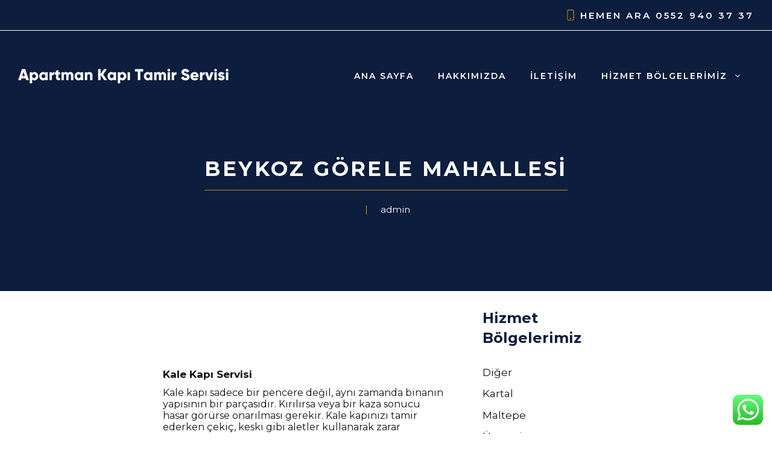

--- FILE ---
content_type: text/html; charset=UTF-8
request_url: https://apartmankapitamircisi.com.tr/new-post-125/
body_size: 21118
content:
<!DOCTYPE html>
<html lang="tr" prefix="og: https://ogp.me/ns#">
<head>
	<meta charset="UTF-8">
	<meta name="viewport" content="width=device-width, initial-scale=1">
<!-- Rank Math PRO tarafından Arama Motoru Optimizasyonu - https://rankmath.com/ -->
<title>Beykoz Görele Mahallesi - Apartman Kapı Tamiri</title><link rel="preload" as="style" href="https://fonts.googleapis.com/css?family=Montserrat%3Aregular%2C600%2C700&#038;display=swap" /><link rel="stylesheet" href="https://fonts.googleapis.com/css?family=Montserrat%3Aregular%2C600%2C700&#038;display=swap" media="print" onload="this.media='all'" /><noscript><link rel="stylesheet" href="https://fonts.googleapis.com/css?family=Montserrat%3Aregular%2C600%2C700&#038;display=swap" /></noscript>
<meta name="description" content="Kale Kapı Servisi"/>
<meta name="robots" content="index, follow, max-snippet:-1, max-video-preview:-1, max-image-preview:large"/>
<link rel="canonical" href="https://apartmankapitamircisi.com.tr/new-post-125/" />
<meta property="og:locale" content="tr_TR" />
<meta property="og:type" content="article" />
<meta property="og:title" content="Beykoz Görele Mahallesi - Apartman Kapı Tamiri" />
<meta property="og:description" content="Kale Kapı Servisi" />
<meta property="og:url" content="https://apartmankapitamircisi.com.tr/new-post-125/" />
<meta property="og:site_name" content="Kale Kapı Tamir Servisi" />
<meta property="article:section" content="Diğer" />
<meta property="og:updated_time" content="2023-03-31T16:16:07+00:00" />
<meta property="article:published_time" content="2023-03-31T16:09:28+00:00" />
<meta property="article:modified_time" content="2023-03-31T16:16:07+00:00" />
<meta name="twitter:card" content="summary_large_image" />
<meta name="twitter:title" content="Beykoz Görele Mahallesi - Apartman Kapı Tamiri" />
<meta name="twitter:description" content="Kale Kapı Servisi" />
<meta name="twitter:label1" content="Yazan" />
<meta name="twitter:data1" content="admin" />
<meta name="twitter:label2" content="Okuma süresi" />
<meta name="twitter:data2" content="3 dakika" />
<script type="application/ld+json" class="rank-math-schema-pro">{"@context":"https://schema.org","@graph":[{"@type":["Person","Organization"],"@id":"https://apartmankapitamircisi.com.tr/#person","name":"Kale Kap\u0131 Tamir Servisi","logo":{"@type":"ImageObject","@id":"https://apartmankapitamircisi.com.tr/#logo","url":"https://apartmankapitamircisi.com.tr/wp-content/uploads/2023/05/Apartman-Kapi-Tamir-Servisi-150x70.png","contentUrl":"https://apartmankapitamircisi.com.tr/wp-content/uploads/2023/05/Apartman-Kapi-Tamir-Servisi-150x70.png","caption":"Kale Kap\u0131 Tamir Servisi","inLanguage":"tr"},"image":{"@type":"ImageObject","@id":"https://apartmankapitamircisi.com.tr/#logo","url":"https://apartmankapitamircisi.com.tr/wp-content/uploads/2023/05/Apartman-Kapi-Tamir-Servisi-150x70.png","contentUrl":"https://apartmankapitamircisi.com.tr/wp-content/uploads/2023/05/Apartman-Kapi-Tamir-Servisi-150x70.png","caption":"Kale Kap\u0131 Tamir Servisi","inLanguage":"tr"}},{"@type":"WebSite","@id":"https://apartmankapitamircisi.com.tr/#website","url":"https://apartmankapitamircisi.com.tr","name":"Kale Kap\u0131 Tamir Servisi","publisher":{"@id":"https://apartmankapitamircisi.com.tr/#person"},"inLanguage":"tr"},{"@type":"BreadcrumbList","@id":"https://apartmankapitamircisi.com.tr/new-post-125/#breadcrumb","itemListElement":[{"@type":"ListItem","position":"1","item":{"@id":"https://apartmankapitamircisi.com.tr","name":"Ana Sayfa"}},{"@type":"ListItem","position":"2","item":{"@id":"https://apartmankapitamircisi.com.tr/diger/","name":"Di\u011fer"}},{"@type":"ListItem","position":"3","item":{"@id":"https://apartmankapitamircisi.com.tr/new-post-125/","name":"Beykoz G\u00f6rele Mahallesi"}}]},{"@type":"WebPage","@id":"https://apartmankapitamircisi.com.tr/new-post-125/#webpage","url":"https://apartmankapitamircisi.com.tr/new-post-125/","name":"Beykoz G\u00f6rele Mahallesi - Apartman Kap\u0131 Tamiri","datePublished":"2023-03-31T16:09:28+00:00","dateModified":"2023-03-31T16:16:07+00:00","isPartOf":{"@id":"https://apartmankapitamircisi.com.tr/#website"},"inLanguage":"tr","breadcrumb":{"@id":"https://apartmankapitamircisi.com.tr/new-post-125/#breadcrumb"}},{"@type":"Person","@id":"https://apartmankapitamircisi.com.tr/author/admin/","name":"admin","url":"https://apartmankapitamircisi.com.tr/author/admin/","image":{"@type":"ImageObject","@id":"https://secure.gravatar.com/avatar/1fbb2503f91f04f6b6cb770d12db4cd8b03fe0f5c48e44301109d79650e20305?s=96&amp;d=mm&amp;r=g","url":"https://secure.gravatar.com/avatar/1fbb2503f91f04f6b6cb770d12db4cd8b03fe0f5c48e44301109d79650e20305?s=96&amp;d=mm&amp;r=g","caption":"admin","inLanguage":"tr"},"sameAs":["https://apartmankapitamircisi.com.tr"]},{"@type":"BlogPosting","headline":"Beykoz G\u00f6rele Mahallesi - Apartman Kap\u0131 Tamiri","datePublished":"2023-03-31T16:09:28+00:00","dateModified":"2023-03-31T16:16:07+00:00","articleSection":"Di\u011fer","author":{"@id":"https://apartmankapitamircisi.com.tr/author/admin/","name":"admin"},"publisher":{"@id":"https://apartmankapitamircisi.com.tr/#person"},"description":"Kale Kap\u0131 Servisi","name":"Beykoz G\u00f6rele Mahallesi - Apartman Kap\u0131 Tamiri","@id":"https://apartmankapitamircisi.com.tr/new-post-125/#richSnippet","isPartOf":{"@id":"https://apartmankapitamircisi.com.tr/new-post-125/#webpage"},"inLanguage":"tr","mainEntityOfPage":{"@id":"https://apartmankapitamircisi.com.tr/new-post-125/#webpage"}}]}</script>
<!-- /Rank Math WordPress SEO eklentisi -->

<link href='https://fonts.gstatic.com' crossorigin rel='preconnect' />
<link href='https://fonts.googleapis.com' crossorigin rel='preconnect' />
<link rel="alternate" type="application/rss+xml" title="Apartman Kapı Tamiri &raquo; akışı" href="https://apartmankapitamircisi.com.tr/feed/" />
<link rel="alternate" type="application/rss+xml" title="Apartman Kapı Tamiri &raquo; yorum akışı" href="https://apartmankapitamircisi.com.tr/comments/feed/" />
<link rel="alternate" type="application/rss+xml" title="Apartman Kapı Tamiri &raquo; Beykoz Görele Mahallesi yorum akışı" href="https://apartmankapitamircisi.com.tr/new-post-125/feed/" />
<link rel="alternate" title="oEmbed (JSON)" type="application/json+oembed" href="https://apartmankapitamircisi.com.tr/wp-json/oembed/1.0/embed?url=https%3A%2F%2Fapartmankapitamircisi.com.tr%2Fnew-post-125%2F" />
<link rel="alternate" title="oEmbed (XML)" type="text/xml+oembed" href="https://apartmankapitamircisi.com.tr/wp-json/oembed/1.0/embed?url=https%3A%2F%2Fapartmankapitamircisi.com.tr%2Fnew-post-125%2F&#038;format=xml" />
<style id='wp-img-auto-sizes-contain-inline-css'>
img:is([sizes=auto i],[sizes^="auto," i]){contain-intrinsic-size:3000px 1500px}
/*# sourceURL=wp-img-auto-sizes-contain-inline-css */
</style>
<link data-minify="1" rel='stylesheet' id='ht_ctc_main_css-css' href='https://apartmankapitamircisi.com.tr/wp-content/cache/min/1/wp-content/plugins/click-to-chat-for-whatsapp/new/inc/assets/css/main.css?ver=1725457749' media='all' />
<style id='wp-emoji-styles-inline-css'>

	img.wp-smiley, img.emoji {
		display: inline !important;
		border: none !important;
		box-shadow: none !important;
		height: 1em !important;
		width: 1em !important;
		margin: 0 0.07em !important;
		vertical-align: -0.1em !important;
		background: none !important;
		padding: 0 !important;
	}
/*# sourceURL=wp-emoji-styles-inline-css */
</style>
<style id='wp-block-library-inline-css'>
:root{--wp-block-synced-color:#7a00df;--wp-block-synced-color--rgb:122,0,223;--wp-bound-block-color:var(--wp-block-synced-color);--wp-editor-canvas-background:#ddd;--wp-admin-theme-color:#007cba;--wp-admin-theme-color--rgb:0,124,186;--wp-admin-theme-color-darker-10:#006ba1;--wp-admin-theme-color-darker-10--rgb:0,107,160.5;--wp-admin-theme-color-darker-20:#005a87;--wp-admin-theme-color-darker-20--rgb:0,90,135;--wp-admin-border-width-focus:2px}@media (min-resolution:192dpi){:root{--wp-admin-border-width-focus:1.5px}}.wp-element-button{cursor:pointer}:root .has-very-light-gray-background-color{background-color:#eee}:root .has-very-dark-gray-background-color{background-color:#313131}:root .has-very-light-gray-color{color:#eee}:root .has-very-dark-gray-color{color:#313131}:root .has-vivid-green-cyan-to-vivid-cyan-blue-gradient-background{background:linear-gradient(135deg,#00d084,#0693e3)}:root .has-purple-crush-gradient-background{background:linear-gradient(135deg,#34e2e4,#4721fb 50%,#ab1dfe)}:root .has-hazy-dawn-gradient-background{background:linear-gradient(135deg,#faaca8,#dad0ec)}:root .has-subdued-olive-gradient-background{background:linear-gradient(135deg,#fafae1,#67a671)}:root .has-atomic-cream-gradient-background{background:linear-gradient(135deg,#fdd79a,#004a59)}:root .has-nightshade-gradient-background{background:linear-gradient(135deg,#330968,#31cdcf)}:root .has-midnight-gradient-background{background:linear-gradient(135deg,#020381,#2874fc)}:root{--wp--preset--font-size--normal:16px;--wp--preset--font-size--huge:42px}.has-regular-font-size{font-size:1em}.has-larger-font-size{font-size:2.625em}.has-normal-font-size{font-size:var(--wp--preset--font-size--normal)}.has-huge-font-size{font-size:var(--wp--preset--font-size--huge)}.has-text-align-center{text-align:center}.has-text-align-left{text-align:left}.has-text-align-right{text-align:right}.has-fit-text{white-space:nowrap!important}#end-resizable-editor-section{display:none}.aligncenter{clear:both}.items-justified-left{justify-content:flex-start}.items-justified-center{justify-content:center}.items-justified-right{justify-content:flex-end}.items-justified-space-between{justify-content:space-between}.screen-reader-text{border:0;clip-path:inset(50%);height:1px;margin:-1px;overflow:hidden;padding:0;position:absolute;width:1px;word-wrap:normal!important}.screen-reader-text:focus{background-color:#ddd;clip-path:none;color:#444;display:block;font-size:1em;height:auto;left:5px;line-height:normal;padding:15px 23px 14px;text-decoration:none;top:5px;width:auto;z-index:100000}html :where(.has-border-color){border-style:solid}html :where([style*=border-top-color]){border-top-style:solid}html :where([style*=border-right-color]){border-right-style:solid}html :where([style*=border-bottom-color]){border-bottom-style:solid}html :where([style*=border-left-color]){border-left-style:solid}html :where([style*=border-width]){border-style:solid}html :where([style*=border-top-width]){border-top-style:solid}html :where([style*=border-right-width]){border-right-style:solid}html :where([style*=border-bottom-width]){border-bottom-style:solid}html :where([style*=border-left-width]){border-left-style:solid}html :where(img[class*=wp-image-]){height:auto;max-width:100%}:where(figure){margin:0 0 1em}html :where(.is-position-sticky){--wp-admin--admin-bar--position-offset:var(--wp-admin--admin-bar--height,0px)}@media screen and (max-width:600px){html :where(.is-position-sticky){--wp-admin--admin-bar--position-offset:0px}}

/*# sourceURL=wp-block-library-inline-css */
</style><style id='wp-block-categories-inline-css'>
.wp-block-categories{box-sizing:border-box}.wp-block-categories.alignleft{margin-right:2em}.wp-block-categories.alignright{margin-left:2em}.wp-block-categories.wp-block-categories-dropdown.aligncenter{text-align:center}.wp-block-categories .wp-block-categories__label{display:block;width:100%}
/*# sourceURL=https://apartmankapitamircisi.com.tr/wp-includes/blocks/categories/style.min.css */
</style>
<style id='wp-block-heading-inline-css'>
h1:where(.wp-block-heading).has-background,h2:where(.wp-block-heading).has-background,h3:where(.wp-block-heading).has-background,h4:where(.wp-block-heading).has-background,h5:where(.wp-block-heading).has-background,h6:where(.wp-block-heading).has-background{padding:1.25em 2.375em}h1.has-text-align-left[style*=writing-mode]:where([style*=vertical-lr]),h1.has-text-align-right[style*=writing-mode]:where([style*=vertical-rl]),h2.has-text-align-left[style*=writing-mode]:where([style*=vertical-lr]),h2.has-text-align-right[style*=writing-mode]:where([style*=vertical-rl]),h3.has-text-align-left[style*=writing-mode]:where([style*=vertical-lr]),h3.has-text-align-right[style*=writing-mode]:where([style*=vertical-rl]),h4.has-text-align-left[style*=writing-mode]:where([style*=vertical-lr]),h4.has-text-align-right[style*=writing-mode]:where([style*=vertical-rl]),h5.has-text-align-left[style*=writing-mode]:where([style*=vertical-lr]),h5.has-text-align-right[style*=writing-mode]:where([style*=vertical-rl]),h6.has-text-align-left[style*=writing-mode]:where([style*=vertical-lr]),h6.has-text-align-right[style*=writing-mode]:where([style*=vertical-rl]){rotate:180deg}
/*# sourceURL=https://apartmankapitamircisi.com.tr/wp-includes/blocks/heading/style.min.css */
</style>
<style id='wp-block-paragraph-inline-css'>
.is-small-text{font-size:.875em}.is-regular-text{font-size:1em}.is-large-text{font-size:2.25em}.is-larger-text{font-size:3em}.has-drop-cap:not(:focus):first-letter{float:left;font-size:8.4em;font-style:normal;font-weight:100;line-height:.68;margin:.05em .1em 0 0;text-transform:uppercase}body.rtl .has-drop-cap:not(:focus):first-letter{float:none;margin-left:.1em}p.has-drop-cap.has-background{overflow:hidden}:root :where(p.has-background){padding:1.25em 2.375em}:where(p.has-text-color:not(.has-link-color)) a{color:inherit}p.has-text-align-left[style*="writing-mode:vertical-lr"],p.has-text-align-right[style*="writing-mode:vertical-rl"]{rotate:180deg}
/*# sourceURL=https://apartmankapitamircisi.com.tr/wp-includes/blocks/paragraph/style.min.css */
</style>
<style id='global-styles-inline-css'>
:root{--wp--preset--aspect-ratio--square: 1;--wp--preset--aspect-ratio--4-3: 4/3;--wp--preset--aspect-ratio--3-4: 3/4;--wp--preset--aspect-ratio--3-2: 3/2;--wp--preset--aspect-ratio--2-3: 2/3;--wp--preset--aspect-ratio--16-9: 16/9;--wp--preset--aspect-ratio--9-16: 9/16;--wp--preset--color--black: #000000;--wp--preset--color--cyan-bluish-gray: #abb8c3;--wp--preset--color--white: #ffffff;--wp--preset--color--pale-pink: #f78da7;--wp--preset--color--vivid-red: #cf2e2e;--wp--preset--color--luminous-vivid-orange: #ff6900;--wp--preset--color--luminous-vivid-amber: #fcb900;--wp--preset--color--light-green-cyan: #7bdcb5;--wp--preset--color--vivid-green-cyan: #00d084;--wp--preset--color--pale-cyan-blue: #8ed1fc;--wp--preset--color--vivid-cyan-blue: #0693e3;--wp--preset--color--vivid-purple: #9b51e0;--wp--preset--color--contrast: var(--contrast);--wp--preset--color--contrast-2: var(--contrast-2);--wp--preset--color--contrast-3: var(--contrast-3);--wp--preset--color--base: var(--base);--wp--preset--color--base-2: var(--base-2);--wp--preset--color--base-3: var(--base-3);--wp--preset--color--accent: var(--accent);--wp--preset--color--accent-2: var(--accent-2);--wp--preset--gradient--vivid-cyan-blue-to-vivid-purple: linear-gradient(135deg,rgb(6,147,227) 0%,rgb(155,81,224) 100%);--wp--preset--gradient--light-green-cyan-to-vivid-green-cyan: linear-gradient(135deg,rgb(122,220,180) 0%,rgb(0,208,130) 100%);--wp--preset--gradient--luminous-vivid-amber-to-luminous-vivid-orange: linear-gradient(135deg,rgb(252,185,0) 0%,rgb(255,105,0) 100%);--wp--preset--gradient--luminous-vivid-orange-to-vivid-red: linear-gradient(135deg,rgb(255,105,0) 0%,rgb(207,46,46) 100%);--wp--preset--gradient--very-light-gray-to-cyan-bluish-gray: linear-gradient(135deg,rgb(238,238,238) 0%,rgb(169,184,195) 100%);--wp--preset--gradient--cool-to-warm-spectrum: linear-gradient(135deg,rgb(74,234,220) 0%,rgb(151,120,209) 20%,rgb(207,42,186) 40%,rgb(238,44,130) 60%,rgb(251,105,98) 80%,rgb(254,248,76) 100%);--wp--preset--gradient--blush-light-purple: linear-gradient(135deg,rgb(255,206,236) 0%,rgb(152,150,240) 100%);--wp--preset--gradient--blush-bordeaux: linear-gradient(135deg,rgb(254,205,165) 0%,rgb(254,45,45) 50%,rgb(107,0,62) 100%);--wp--preset--gradient--luminous-dusk: linear-gradient(135deg,rgb(255,203,112) 0%,rgb(199,81,192) 50%,rgb(65,88,208) 100%);--wp--preset--gradient--pale-ocean: linear-gradient(135deg,rgb(255,245,203) 0%,rgb(182,227,212) 50%,rgb(51,167,181) 100%);--wp--preset--gradient--electric-grass: linear-gradient(135deg,rgb(202,248,128) 0%,rgb(113,206,126) 100%);--wp--preset--gradient--midnight: linear-gradient(135deg,rgb(2,3,129) 0%,rgb(40,116,252) 100%);--wp--preset--font-size--small: 13px;--wp--preset--font-size--medium: 20px;--wp--preset--font-size--large: 36px;--wp--preset--font-size--x-large: 42px;--wp--preset--spacing--20: 0.44rem;--wp--preset--spacing--30: 0.67rem;--wp--preset--spacing--40: 1rem;--wp--preset--spacing--50: 1.5rem;--wp--preset--spacing--60: 2.25rem;--wp--preset--spacing--70: 3.38rem;--wp--preset--spacing--80: 5.06rem;--wp--preset--shadow--natural: 6px 6px 9px rgba(0, 0, 0, 0.2);--wp--preset--shadow--deep: 12px 12px 50px rgba(0, 0, 0, 0.4);--wp--preset--shadow--sharp: 6px 6px 0px rgba(0, 0, 0, 0.2);--wp--preset--shadow--outlined: 6px 6px 0px -3px rgb(255, 255, 255), 6px 6px rgb(0, 0, 0);--wp--preset--shadow--crisp: 6px 6px 0px rgb(0, 0, 0);}:where(.is-layout-flex){gap: 0.5em;}:where(.is-layout-grid){gap: 0.5em;}body .is-layout-flex{display: flex;}.is-layout-flex{flex-wrap: wrap;align-items: center;}.is-layout-flex > :is(*, div){margin: 0;}body .is-layout-grid{display: grid;}.is-layout-grid > :is(*, div){margin: 0;}:where(.wp-block-columns.is-layout-flex){gap: 2em;}:where(.wp-block-columns.is-layout-grid){gap: 2em;}:where(.wp-block-post-template.is-layout-flex){gap: 1.25em;}:where(.wp-block-post-template.is-layout-grid){gap: 1.25em;}.has-black-color{color: var(--wp--preset--color--black) !important;}.has-cyan-bluish-gray-color{color: var(--wp--preset--color--cyan-bluish-gray) !important;}.has-white-color{color: var(--wp--preset--color--white) !important;}.has-pale-pink-color{color: var(--wp--preset--color--pale-pink) !important;}.has-vivid-red-color{color: var(--wp--preset--color--vivid-red) !important;}.has-luminous-vivid-orange-color{color: var(--wp--preset--color--luminous-vivid-orange) !important;}.has-luminous-vivid-amber-color{color: var(--wp--preset--color--luminous-vivid-amber) !important;}.has-light-green-cyan-color{color: var(--wp--preset--color--light-green-cyan) !important;}.has-vivid-green-cyan-color{color: var(--wp--preset--color--vivid-green-cyan) !important;}.has-pale-cyan-blue-color{color: var(--wp--preset--color--pale-cyan-blue) !important;}.has-vivid-cyan-blue-color{color: var(--wp--preset--color--vivid-cyan-blue) !important;}.has-vivid-purple-color{color: var(--wp--preset--color--vivid-purple) !important;}.has-black-background-color{background-color: var(--wp--preset--color--black) !important;}.has-cyan-bluish-gray-background-color{background-color: var(--wp--preset--color--cyan-bluish-gray) !important;}.has-white-background-color{background-color: var(--wp--preset--color--white) !important;}.has-pale-pink-background-color{background-color: var(--wp--preset--color--pale-pink) !important;}.has-vivid-red-background-color{background-color: var(--wp--preset--color--vivid-red) !important;}.has-luminous-vivid-orange-background-color{background-color: var(--wp--preset--color--luminous-vivid-orange) !important;}.has-luminous-vivid-amber-background-color{background-color: var(--wp--preset--color--luminous-vivid-amber) !important;}.has-light-green-cyan-background-color{background-color: var(--wp--preset--color--light-green-cyan) !important;}.has-vivid-green-cyan-background-color{background-color: var(--wp--preset--color--vivid-green-cyan) !important;}.has-pale-cyan-blue-background-color{background-color: var(--wp--preset--color--pale-cyan-blue) !important;}.has-vivid-cyan-blue-background-color{background-color: var(--wp--preset--color--vivid-cyan-blue) !important;}.has-vivid-purple-background-color{background-color: var(--wp--preset--color--vivid-purple) !important;}.has-black-border-color{border-color: var(--wp--preset--color--black) !important;}.has-cyan-bluish-gray-border-color{border-color: var(--wp--preset--color--cyan-bluish-gray) !important;}.has-white-border-color{border-color: var(--wp--preset--color--white) !important;}.has-pale-pink-border-color{border-color: var(--wp--preset--color--pale-pink) !important;}.has-vivid-red-border-color{border-color: var(--wp--preset--color--vivid-red) !important;}.has-luminous-vivid-orange-border-color{border-color: var(--wp--preset--color--luminous-vivid-orange) !important;}.has-luminous-vivid-amber-border-color{border-color: var(--wp--preset--color--luminous-vivid-amber) !important;}.has-light-green-cyan-border-color{border-color: var(--wp--preset--color--light-green-cyan) !important;}.has-vivid-green-cyan-border-color{border-color: var(--wp--preset--color--vivid-green-cyan) !important;}.has-pale-cyan-blue-border-color{border-color: var(--wp--preset--color--pale-cyan-blue) !important;}.has-vivid-cyan-blue-border-color{border-color: var(--wp--preset--color--vivid-cyan-blue) !important;}.has-vivid-purple-border-color{border-color: var(--wp--preset--color--vivid-purple) !important;}.has-vivid-cyan-blue-to-vivid-purple-gradient-background{background: var(--wp--preset--gradient--vivid-cyan-blue-to-vivid-purple) !important;}.has-light-green-cyan-to-vivid-green-cyan-gradient-background{background: var(--wp--preset--gradient--light-green-cyan-to-vivid-green-cyan) !important;}.has-luminous-vivid-amber-to-luminous-vivid-orange-gradient-background{background: var(--wp--preset--gradient--luminous-vivid-amber-to-luminous-vivid-orange) !important;}.has-luminous-vivid-orange-to-vivid-red-gradient-background{background: var(--wp--preset--gradient--luminous-vivid-orange-to-vivid-red) !important;}.has-very-light-gray-to-cyan-bluish-gray-gradient-background{background: var(--wp--preset--gradient--very-light-gray-to-cyan-bluish-gray) !important;}.has-cool-to-warm-spectrum-gradient-background{background: var(--wp--preset--gradient--cool-to-warm-spectrum) !important;}.has-blush-light-purple-gradient-background{background: var(--wp--preset--gradient--blush-light-purple) !important;}.has-blush-bordeaux-gradient-background{background: var(--wp--preset--gradient--blush-bordeaux) !important;}.has-luminous-dusk-gradient-background{background: var(--wp--preset--gradient--luminous-dusk) !important;}.has-pale-ocean-gradient-background{background: var(--wp--preset--gradient--pale-ocean) !important;}.has-electric-grass-gradient-background{background: var(--wp--preset--gradient--electric-grass) !important;}.has-midnight-gradient-background{background: var(--wp--preset--gradient--midnight) !important;}.has-small-font-size{font-size: var(--wp--preset--font-size--small) !important;}.has-medium-font-size{font-size: var(--wp--preset--font-size--medium) !important;}.has-large-font-size{font-size: var(--wp--preset--font-size--large) !important;}.has-x-large-font-size{font-size: var(--wp--preset--font-size--x-large) !important;}
/*# sourceURL=global-styles-inline-css */
</style>

<style id='classic-theme-styles-inline-css'>
/*! This file is auto-generated */
.wp-block-button__link{color:#fff;background-color:#32373c;border-radius:9999px;box-shadow:none;text-decoration:none;padding:calc(.667em + 2px) calc(1.333em + 2px);font-size:1.125em}.wp-block-file__button{background:#32373c;color:#fff;text-decoration:none}
/*# sourceURL=/wp-includes/css/classic-themes.min.css */
</style>
<link rel='stylesheet' id='ez-toc-css' href='https://apartmankapitamircisi.com.tr/wp-content/plugins/easy-table-of-contents/assets/css/screen.min.css?ver=2.0.76' media='all' />
<style id='ez-toc-inline-css'>
div#ez-toc-container .ez-toc-title {font-size: 120%;}div#ez-toc-container .ez-toc-title {font-weight: 500;}div#ez-toc-container ul li , div#ez-toc-container ul li a {font-size: 95%;}div#ez-toc-container ul li , div#ez-toc-container ul li a {font-weight: 500;}div#ez-toc-container nav ul ul li {font-size: 90%;}
.ez-toc-container-direction {direction: ltr;}.ez-toc-counter ul{counter-reset: item ;}.ez-toc-counter nav ul li a::before {content: counters(item, '.', decimal) '. ';display: inline-block;counter-increment: item;flex-grow: 0;flex-shrink: 0;margin-right: .2em; float: left; }.ez-toc-widget-direction {direction: ltr;}.ez-toc-widget-container ul{counter-reset: item ;}.ez-toc-widget-container nav ul li a::before {content: counters(item, '.', decimal) '. ';display: inline-block;counter-increment: item;flex-grow: 0;flex-shrink: 0;margin-right: .2em; float: left; }
/*# sourceURL=ez-toc-inline-css */
</style>
<link rel='stylesheet' id='generate-comments-css' href='https://apartmankapitamircisi.com.tr/wp-content/themes/generatepress/assets/css/components/comments.min.css?ver=3.6.0' media='all' />
<link rel='stylesheet' id='generate-style-css' href='https://apartmankapitamircisi.com.tr/wp-content/themes/generatepress/assets/css/main.min.css?ver=3.6.0' media='all' />
<style id='generate-style-inline-css'>
.no-featured-image-padding .featured-image {margin-left:-30px;margin-right:-30px;}.post-image-above-header .no-featured-image-padding .inside-article .featured-image {margin-top:-100px;}@media (max-width:768px){.no-featured-image-padding .featured-image {margin-left:-30px;margin-right:-30px;}.post-image-above-header .no-featured-image-padding .inside-article .featured-image {margin-top:-100px;}}
body{background-color:var(--base-3);color:var(--contrast-2);}a{color:var(--contrast-2);}a:hover, a:focus, a:active{color:var(--accent);}.grid-container{max-width:1310px;}.wp-block-group__inner-container{max-width:1310px;margin-left:auto;margin-right:auto;}.site-header .header-image{width:350px;}:root{--contrast:#000000;--contrast-2:#121212;--contrast-3:#242424;--base:#f2f5f7;--base-2:#f7f8f9;--base-3:#ffffff;--accent:#bd8f13;--accent-2:#0c1d3d;}:root .has-contrast-color{color:var(--contrast);}:root .has-contrast-background-color{background-color:var(--contrast);}:root .has-contrast-2-color{color:var(--contrast-2);}:root .has-contrast-2-background-color{background-color:var(--contrast-2);}:root .has-contrast-3-color{color:var(--contrast-3);}:root .has-contrast-3-background-color{background-color:var(--contrast-3);}:root .has-base-color{color:var(--base);}:root .has-base-background-color{background-color:var(--base);}:root .has-base-2-color{color:var(--base-2);}:root .has-base-2-background-color{background-color:var(--base-2);}:root .has-base-3-color{color:var(--base-3);}:root .has-base-3-background-color{background-color:var(--base-3);}:root .has-accent-color{color:var(--accent);}:root .has-accent-background-color{background-color:var(--accent);}:root .has-accent-2-color{color:var(--accent-2);}:root .has-accent-2-background-color{background-color:var(--accent-2);}body, button, input, select, textarea{font-family:Montserrat, sans-serif;font-size:17px;}body{line-height:1.6;}.main-title{font-weight:600;font-size:26px;}.main-navigation a, .main-navigation .menu-toggle, .main-navigation .menu-bar-items{font-weight:600;text-transform:uppercase;font-size:14px;}.widget-title{font-weight:600;}button:not(.menu-toggle),html input[type="button"],input[type="reset"],input[type="submit"],.button,.wp-block-button .wp-block-button__link{font-weight:600;}h1{font-weight:700;text-transform:uppercase;font-size:34px;line-height:1.2;}h2{font-weight:600;font-size:28px;line-height:1.3;}h3{font-weight:700;font-size:24px;line-height:1.4;}h4{font-weight:700;font-size:20px;line-height:1.4;}h5{font-weight:700;font-size:18px;}.top-bar{background-color:#636363;color:#ffffff;}.top-bar a{color:#ffffff;}.top-bar a:hover{color:#303030;}.site-header{background-color:#ffffff;color:var(--contrast-2);}.site-header a{color:var(--accent-2);}.site-header a:hover{color:var(--accent);}.site-description{color:#757575;}.main-navigation .main-nav ul li a, .main-navigation .menu-toggle, .main-navigation .menu-bar-items{color:var(--base-3);}.main-navigation .main-nav ul li:not([class*="current-menu-"]):hover > a, .main-navigation .main-nav ul li:not([class*="current-menu-"]):focus > a, .main-navigation .main-nav ul li.sfHover:not([class*="current-menu-"]) > a, .main-navigation .menu-bar-item:hover > a, .main-navigation .menu-bar-item.sfHover > a{color:var(--accent);}button.menu-toggle:hover,button.menu-toggle:focus{color:var(--base-3);}.main-navigation .main-nav ul li[class*="current-menu-"] > a{color:var(--base-3);}.navigation-search input[type="search"],.navigation-search input[type="search"]:active, .navigation-search input[type="search"]:focus, .main-navigation .main-nav ul li.search-item.active > a, .main-navigation .menu-bar-items .search-item.active > a{color:var(--accent);}.main-navigation ul ul{background-color:var(--accent-2);}.main-navigation .main-nav ul ul li a{color:var(--base-3);}.main-navigation .main-nav ul ul li:not([class*="current-menu-"]):hover > a,.main-navigation .main-nav ul ul li:not([class*="current-menu-"]):focus > a, .main-navigation .main-nav ul ul li.sfHover:not([class*="current-menu-"]) > a{color:var(--base-3);background-color:var(--accent);}.main-navigation .main-nav ul ul li[class*="current-menu-"] > a{color:var(--base-3);background-color:var(--accent-2);}.separate-containers .inside-article, .separate-containers .comments-area, .separate-containers .page-header, .one-container .container, .separate-containers .paging-navigation, .inside-page-header{color:var(--contrast-2);background-color:var(--base-3);}.inside-article a,.paging-navigation a,.comments-area a,.page-header a{color:var(--contrast-2);}.inside-article a:hover,.paging-navigation a:hover,.comments-area a:hover,.page-header a:hover{color:var(--accent);}.entry-header h1,.page-header h1{color:var(--accent-2);}.entry-title a{color:var(--accent-2);}.entry-title a:hover{color:var(--accent);}.entry-meta{color:var(--contrast-2);}.entry-meta a{color:var(--contrast-2);}.entry-meta a:hover{color:var(--accent);}h1{color:var(--accent-2);}h2{color:var(--accent-2);}h3{color:var(--accent-2);}h4{color:var(--accent-2);}h5{color:var(--accent-2);}.sidebar .widget{background-color:var(--base-3);}.footer-widgets{background-color:var(--base-3);}.footer-widgets .widget-title{color:var(--contrast);}.site-info{color:#ffffff;}.site-info a{color:#ffffff;}.site-info a:hover{color:#d3d3d3;}.footer-bar .widget_nav_menu .current-menu-item a{color:#d3d3d3;}input[type="text"],input[type="email"],input[type="url"],input[type="password"],input[type="search"],input[type="tel"],input[type="number"],textarea,select{color:var(--contrast-3);background-color:var(--base-3);border-color:rgba(204,204,204,0);}input[type="text"]:focus,input[type="email"]:focus,input[type="url"]:focus,input[type="password"]:focus,input[type="search"]:focus,input[type="tel"]:focus,input[type="number"]:focus,textarea:focus,select:focus{color:var(--contrast-3);background-color:var(--base-3);border-color:rgba(191,191,191,0);}button,html input[type="button"],input[type="reset"],input[type="submit"],a.button,a.wp-block-button__link:not(.has-background){color:var(--base-3);background-color:var(--accent);}button:hover,html input[type="button"]:hover,input[type="reset"]:hover,input[type="submit"]:hover,a.button:hover,button:focus,html input[type="button"]:focus,input[type="reset"]:focus,input[type="submit"]:focus,a.button:focus,a.wp-block-button__link:not(.has-background):active,a.wp-block-button__link:not(.has-background):focus,a.wp-block-button__link:not(.has-background):hover{color:var(--base-3);background-color:var(--accent);}a.generate-back-to-top{background-color:#bd8f13;color:#ffffff;}a.generate-back-to-top:hover,a.generate-back-to-top:focus{background-color:#bd8f13;color:#ffffff;}:root{--gp-search-modal-bg-color:var(--base-3);--gp-search-modal-text-color:var(--contrast);--gp-search-modal-overlay-bg-color:rgba(0,0,0,0.2);}@media (max-width: 992px){.main-navigation .menu-bar-item:hover > a, .main-navigation .menu-bar-item.sfHover > a{background:none;color:var(--base-3);}}.inside-top-bar.grid-container{max-width:1390px;}.inside-header{padding:40px 30px 40px 30px;}.inside-header.grid-container{max-width:1370px;}.separate-containers .inside-article, .separate-containers .comments-area, .separate-containers .page-header, .separate-containers .paging-navigation, .one-container .site-content, .inside-page-header{padding:100px 30px 0px 30px;}.site-main .wp-block-group__inner-container{padding:100px 30px 0px 30px;}.separate-containers .paging-navigation{padding-top:20px;padding-bottom:20px;}.entry-content .alignwide, body:not(.no-sidebar) .entry-content .alignfull{margin-left:-30px;width:calc(100% + 60px);max-width:calc(100% + 60px);}.one-container.right-sidebar .site-main,.one-container.both-right .site-main{margin-right:30px;}.one-container.left-sidebar .site-main,.one-container.both-left .site-main{margin-left:30px;}.one-container.both-sidebars .site-main{margin:0px 30px 0px 30px;}.sidebar .widget, .page-header, .widget-area .main-navigation, .site-main > *{margin-bottom:28px;}.separate-containers .site-main{margin:28px;}.both-right .inside-left-sidebar,.both-left .inside-left-sidebar{margin-right:14px;}.both-right .inside-right-sidebar,.both-left .inside-right-sidebar{margin-left:14px;}.one-container.archive .post:not(:last-child):not(.is-loop-template-item), .one-container.blog .post:not(:last-child):not(.is-loop-template-item){padding-bottom:0px;}.separate-containers .featured-image{margin-top:28px;}.separate-containers .inside-right-sidebar, .separate-containers .inside-left-sidebar{margin-top:28px;margin-bottom:28px;}.main-navigation .main-nav ul li a,.menu-toggle,.main-navigation .menu-bar-item > a{line-height:40px;}.navigation-search input[type="search"]{height:40px;}.rtl .menu-item-has-children .dropdown-menu-toggle{padding-left:20px;}.rtl .main-navigation .main-nav ul li.menu-item-has-children > a{padding-right:20px;}.widget-area .widget{padding:0px;}.footer-widgets-container.grid-container{max-width:1390px;}.inside-site-info{padding:30px;}.inside-site-info.grid-container{max-width:1370px;}@media (max-width:768px){.separate-containers .inside-article, .separate-containers .comments-area, .separate-containers .page-header, .separate-containers .paging-navigation, .one-container .site-content, .inside-page-header{padding:100px 30px 0px 30px;}.site-main .wp-block-group__inner-container{padding:100px 30px 0px 30px;}.inside-top-bar{padding-right:30px;padding-left:30px;}.inside-header{padding-top:30px;padding-right:30px;padding-bottom:30px;padding-left:30px;}.widget-area .widget{padding-top:30px;padding-right:30px;padding-bottom:30px;padding-left:30px;}.footer-widgets-container{padding-top:30px;padding-right:30px;padding-bottom:30px;padding-left:30px;}.inside-site-info{padding-right:30px;padding-left:30px;}.entry-content .alignwide, body:not(.no-sidebar) .entry-content .alignfull{margin-left:-30px;width:calc(100% + 60px);max-width:calc(100% + 60px);}.one-container .site-main .paging-navigation{margin-bottom:28px;}}/* End cached CSS */.is-right-sidebar{width:30%;}.is-left-sidebar{width:30%;}.site-content .content-area{width:70%;}@media (max-width: 992px){.main-navigation .menu-toggle,.sidebar-nav-mobile:not(#sticky-placeholder){display:block;}.main-navigation ul,.gen-sidebar-nav,.main-navigation:not(.slideout-navigation):not(.toggled) .main-nav > ul,.has-inline-mobile-toggle #site-navigation .inside-navigation > *:not(.navigation-search):not(.main-nav){display:none;}.nav-align-right .inside-navigation,.nav-align-center .inside-navigation{justify-content:space-between;}.has-inline-mobile-toggle .mobile-menu-control-wrapper{display:flex;flex-wrap:wrap;}.has-inline-mobile-toggle .inside-header{flex-direction:row;text-align:left;flex-wrap:wrap;}.has-inline-mobile-toggle .header-widget,.has-inline-mobile-toggle #site-navigation{flex-basis:100%;}.nav-float-left .has-inline-mobile-toggle #site-navigation{order:10;}}
#content {max-width: 800px;margin-left: auto;margin-right: auto;}
.dynamic-author-image-rounded{border-radius:100%;}.dynamic-featured-image, .dynamic-author-image{vertical-align:middle;}.one-container.blog .dynamic-content-template:not(:last-child), .one-container.archive .dynamic-content-template:not(:last-child){padding-bottom:0px;}.dynamic-entry-excerpt > p:last-child{margin-bottom:0px;}
.inside-page-hero > *:last-child{margin-bottom:0px;}.header-wrap{position:absolute;left:0px;right:0px;z-index:10;}.header-wrap .site-header{background:transparent;}
.main-navigation.slideout-navigation .main-nav > ul > li > a{line-height:60px;}
/*# sourceURL=generate-style-inline-css */
</style>

<style id='generateblocks-inline-css'>
.gb-container-37a7bebe{margin-top:70px;margin-bottom:-155px;background-color:var(--accent-2);color:var(--base-3);position:relative;overflow:hidden;}.gb-container-37a7bebe:before{content:"";background-image:url(https://apartmankapitamircisi.com.tr/wp-content/uploads/2021/07/pattern-waves.svg);background-repeat:repeat;background-position:center center;background-size:200px;z-index:0;position:absolute;top:0;right:0;bottom:0;left:0;transition:inherit;pointer-events:none;opacity:0.1;}.gb-container-37a7bebe > .gb-inside-container{padding:50px 30px 0;max-width:1310px;margin-left:auto;margin-right:auto;z-index:1;position:relative;}.gb-container-37a7bebe a{color:var(--base-3);}.gb-container-37a7bebe a:hover{color:var(--accent);}.gb-grid-wrapper > .gb-grid-column-37a7bebe > .gb-container{display:flex;flex-direction:column;height:100%;}.gb-container-37a7bebe.gb-has-dynamic-bg:before{background-image:var(--background-url);}.gb-container-37a7bebe.gb-no-dynamic-bg:before{background-image:none;}.gb-container-515ca23a{margin-bottom:120px;max-width:900px;margin-left:auto;margin-right:auto;}.gb-container-515ca23a > .gb-inside-container{padding:0;max-width:900px;margin-left:auto;margin-right:auto;}.gb-grid-wrapper > .gb-grid-column-515ca23a > .gb-container{display:flex;flex-direction:column;height:100%;}.gb-container-f3e9b8cb{text-align:center;}.gb-container-f3e9b8cb > .gb-inside-container{padding:0;}.gb-grid-wrapper > .gb-grid-column-f3e9b8cb{width:70%;}.gb-grid-wrapper > .gb-grid-column-f3e9b8cb > .gb-container{display:flex;flex-direction:column;height:100%;}.gb-container-e0458168 > .gb-inside-container{padding:0;}.gb-grid-wrapper > .gb-grid-column-e0458168{width:30%;}.gb-grid-wrapper > .gb-grid-column-e0458168 > .gb-container{display:flex;flex-direction:column;height:100%;}.gb-container-afd84a80{text-align:center;background-color:var(--accent-2);color:var(--base-3);position:relative;overflow:hidden;}.gb-container-afd84a80:before{content:"";background-image:url();background-repeat:no-repeat;background-position:center center;background-size:cover;z-index:0;position:absolute;top:0;right:0;bottom:0;left:0;transition:inherit;pointer-events:none;opacity:0.2;}.gb-container-afd84a80 > .gb-inside-container{padding:260px 30px 100px;max-width:1310px;margin-left:auto;margin-right:auto;z-index:1;position:relative;}.gb-container-afd84a80 a, .gb-container-afd84a80 a:visited{color:var(--base-3);}.gb-grid-wrapper > .gb-grid-column-afd84a80 > .gb-container{display:flex;flex-direction:column;height:100%;}.gb-container-afd84a80.gb-has-dynamic-bg:before{background-image:var(--background-url);}.gb-container-afd84a80.gb-no-dynamic-bg:before{background-image:none;}.gb-container-0fa73342 > .gb-inside-container{padding:0 30px;max-width:1310px;margin-left:auto;margin-right:auto;}.gb-grid-wrapper > .gb-grid-column-0fa73342 > .gb-container{display:flex;flex-direction:column;height:100%;}.gb-container-5a88ef9b{border-bottom:1px solid var(--base-3);background-color:var(--accent-2);color:var(--base-3);}.gb-container-5a88ef9b > .gb-inside-container{padding:14px 30px 12px;max-width:1310px;margin-left:auto;margin-right:auto;}.gb-container-5a88ef9b a{color:var(--base-3);}.gb-container-5a88ef9b a:hover{color:var(--accent);}.gb-grid-wrapper > .gb-grid-column-5a88ef9b > .gb-container{display:flex;flex-direction:column;height:100%;}.gb-container-560e3faa > .gb-inside-container{padding:0;}.gb-grid-wrapper > .gb-grid-column-560e3faa{width:100%;}.gb-grid-wrapper > .gb-grid-column-560e3faa > .gb-container{display:flex;flex-direction:column;height:100%;}.gb-container-99fe8eb7{margin-bottom:20px;}.gb-container-99fe8eb7 > .gb-inside-container{padding:0;max-width:1310px;margin-left:auto;margin-right:auto;}.gb-grid-wrapper > .gb-grid-column-99fe8eb7 > .gb-container{display:flex;flex-direction:column;height:100%;}.gb-container-8e5dc8f7 > .gb-inside-container{padding:0;}.gb-grid-wrapper > .gb-grid-column-8e5dc8f7{width:50%;}.gb-grid-wrapper > .gb-grid-column-8e5dc8f7 > .gb-container{display:flex;flex-direction:column;height:100%;}.gb-container-6aed9546 > .gb-inside-container{padding:0;}.gb-grid-wrapper > .gb-grid-column-6aed9546{width:25%;}.gb-grid-wrapper > .gb-grid-column-6aed9546 > .gb-container{display:flex;flex-direction:column;height:100%;}.gb-container-d54a6460 > .gb-inside-container{padding:0;}.gb-grid-wrapper > .gb-grid-column-d54a6460{width:75%;}.gb-grid-wrapper > .gb-grid-column-d54a6460 > .gb-container{display:flex;flex-direction:column;height:100%;}.gb-container-2540358d > .gb-inside-container{padding:0;}.gb-grid-wrapper > .gb-grid-column-2540358d{width:50%;}.gb-grid-wrapper > .gb-grid-column-2540358d > .gb-container{display:flex;flex-direction:column;height:100%;}.gb-container-daa456b5{text-align:right;}.gb-container-daa456b5 > .gb-inside-container{padding:0;}.gb-grid-wrapper > .gb-grid-column-daa456b5{width:75%;}.gb-grid-wrapper > .gb-grid-column-daa456b5 > .gb-container{display:flex;flex-direction:column;height:100%;}.gb-container-2634cdf9 > .gb-inside-container{padding:0;}.gb-grid-wrapper > .gb-grid-column-2634cdf9{width:25%;}.gb-grid-wrapper > .gb-grid-column-2634cdf9 > .gb-container{display:flex;flex-direction:column;height:100%;}.gb-grid-wrapper-0ac937fe{display:flex;flex-wrap:wrap;align-items:center;margin-left:-30px;}.gb-grid-wrapper-0ac937fe > .gb-grid-column{box-sizing:border-box;padding-left:30px;}.gb-grid-wrapper-3339a2c8{display:flex;flex-wrap:wrap;margin-left:-30px;}.gb-grid-wrapper-3339a2c8 > .gb-grid-column{box-sizing:border-box;padding-left:30px;}.gb-grid-wrapper-7b27c819{display:flex;flex-wrap:wrap;margin-left:-30px;}.gb-grid-wrapper-7b27c819 > .gb-grid-column{box-sizing:border-box;padding-left:30px;}.gb-grid-wrapper-e2b84192{display:flex;flex-wrap:wrap;align-items:center;margin-left:-15px;}.gb-grid-wrapper-e2b84192 > .gb-grid-column{box-sizing:border-box;padding-left:15px;}.gb-grid-wrapper-6e69ba24{display:flex;flex-wrap:wrap;align-items:center;margin-left:-15px;}.gb-grid-wrapper-6e69ba24 > .gb-grid-column{box-sizing:border-box;padding-left:15px;}h3.gb-headline-94e94ed7{line-height:1.4em;margin-bottom:0em;color:var(--base-3);}h1.gb-headline-7d326840{letter-spacing:0.1em;padding-bottom:15px;border-bottom:1px solid var(--accent);color:var(--base-3);display:inline-block;}p.gb-headline-4e4cf82f{font-size:15px;text-align:center;margin-right:12px;display:inline-block;}p.gb-headline-9e835181{font-size:15px;text-align:center;display:inline-flex;justify-content:center;align-items:center;}p.gb-headline-9e835181 .gb-icon{line-height:0;color:var(--accent);padding-right:16px;display:inline-flex;}p.gb-headline-9e835181 .gb-icon svg{width:1em;height:1em;fill:currentColor;}p.gb-headline-9897d269{display:flex;align-items:center;justify-content:flex-end;font-size:15px;letter-spacing:0.2em;font-weight:600;text-transform:uppercase;text-align:right;margin-bottom:0px;}p.gb-headline-9897d269 .gb-icon{line-height:0;color:var(--accent);padding-right:0.5em;padding-bottom:.1em;}p.gb-headline-9897d269 .gb-icon svg{width:1.2em;height:1.2em;fill:currentColor;}p.gb-headline-0d00c744{font-weight:600;margin-bottom:5px;display:flex;flex-direction:column;}p.gb-headline-0d00c744 .gb-icon{line-height:0;color:var(--accent);padding-bottom:0.5em;display:inline;}p.gb-headline-0d00c744 .gb-icon svg{width:1.4em;height:1.4em;fill:currentColor;}p.gb-headline-2883b2a4{font-weight:600;margin-bottom:5px;display:flex;flex-direction:column;}p.gb-headline-2883b2a4 .gb-icon{line-height:0;color:var(--accent);padding-bottom:0.5em;display:inline;}p.gb-headline-2883b2a4 .gb-icon svg{width:1.4em;height:1.4em;fill:currentColor;}.gb-button-wrapper{display:flex;flex-wrap:wrap;align-items:flex-start;justify-content:flex-start;clear:both;}.gb-button-wrapper-bebfe467{justify-content:center;}.gb-button-wrapper a.gb-button-44617549{display:inline-flex;align-items:center;justify-content:center;font-size:16px;letter-spacing:0.2em;font-weight:600;text-transform:uppercase;text-align:center;padding:16px 24px;background-color:var(--accent);color:var(--base-3);text-decoration:none;}.gb-button-wrapper a.gb-button-44617549:hover, .gb-button-wrapper a.gb-button-44617549:active, .gb-button-wrapper a.gb-button-44617549:focus{background-color:var(--accent);color:var(--base-3);}@media (max-width: 1024px) {.gb-grid-wrapper > .gb-grid-column-f3e9b8cb{width:100%;}.gb-grid-wrapper > .gb-grid-column-e0458168{width:100%;}.gb-grid-wrapper-0ac937fe > .gb-grid-column{padding-bottom:30px;}h3.gb-headline-94e94ed7{text-align:center;}}@media (max-width: 1024px) and (min-width: 768px) {.gb-grid-wrapper > div.gb-grid-column-e0458168{padding-bottom:0;}}@media (max-width: 767px) {.gb-grid-wrapper > .gb-grid-column-f3e9b8cb{width:100%;}.gb-grid-wrapper > .gb-grid-column-e0458168{width:100%;}.gb-grid-wrapper > div.gb-grid-column-e0458168{padding-bottom:0;}.gb-grid-wrapper > .gb-grid-column-560e3faa{width:100%;}.gb-grid-wrapper > div.gb-grid-column-560e3faa{padding-bottom:0;}.gb-container-8e5dc8f7{margin-bottom:10px;}.gb-grid-wrapper > .gb-grid-column-8e5dc8f7{width:100%;}.gb-grid-wrapper > .gb-grid-column-6aed9546{width:25%;}.gb-grid-wrapper > .gb-grid-column-d54a6460{width:75%;}.gb-container-2540358d{text-align:left;}.gb-grid-wrapper > .gb-grid-column-2540358d{width:100%;}.gb-container-daa456b5{text-align:left;}.gb-grid-wrapper > .gb-grid-column-daa456b5{width:75%;}.gb-grid-wrapper > .gb-grid-column-2634cdf9{width:25%;order:-1;}.gb-grid-wrapper-3339a2c8 > .gb-grid-column{padding-bottom:20px;}h3.gb-headline-94e94ed7{text-align:center;}p.gb-headline-9897d269{justify-content:rightMobile;text-align:center;}}:root{--gb-container-width:1310px;}.gb-container .wp-block-image img{vertical-align:middle;}.gb-grid-wrapper .wp-block-image{margin-bottom:0;}.gb-highlight{background:none;}.gb-shape{line-height:0;}
/*# sourceURL=generateblocks-inline-css */
</style>
<link rel='stylesheet' id='generate-offside-css' href='https://apartmankapitamircisi.com.tr/wp-content/plugins/gp-premium/menu-plus/functions/css/offside.min.css?ver=2.2.2' media='all' />
<style id='generate-offside-inline-css'>
.slideout-navigation.main-navigation{background-color:var(--accent-2);}.slideout-navigation.main-navigation .main-nav ul li a{color:var(--base-3);}.slideout-navigation.main-navigation .main-nav ul li:not([class*="current-menu-"]):hover > a, .slideout-navigation.main-navigation .main-nav ul li:not([class*="current-menu-"]):focus > a, .slideout-navigation.main-navigation .main-nav ul li.sfHover:not([class*="current-menu-"]) > a{color:var(--accent);background-color:var(--accent-2);}.slideout-navigation.main-navigation .main-nav ul li[class*="current-menu-"] > a{color:var(--base-3);background-color:var(--accent-2);}.slideout-navigation, .slideout-navigation a{color:var(--base-3);}.slideout-navigation button.slideout-exit{color:var(--base-3);padding-left:20px;padding-right:20px;}.slide-opened nav.toggled .menu-toggle:before{display:none;}@media (max-width: 992px){.menu-bar-item.slideout-toggle{display:none;}}
.slideout-navigation.main-navigation .main-nav ul li a{font-weight:600;text-transform:uppercase;font-size:18px;}@media (max-width:768px){.slideout-navigation.main-navigation .main-nav ul li a{font-size:18px;}}
/*# sourceURL=generate-offside-inline-css */
</style>
<script src="https://apartmankapitamircisi.com.tr/wp-includes/js/jquery/jquery.min.js?ver=3.7.1" id="jquery-core-js"></script>
<script src="https://apartmankapitamircisi.com.tr/wp-includes/js/jquery/jquery-migrate.min.js?ver=3.4.1" id="jquery-migrate-js"></script>
<link rel="https://api.w.org/" href="https://apartmankapitamircisi.com.tr/wp-json/" /><link rel="alternate" title="JSON" type="application/json" href="https://apartmankapitamircisi.com.tr/wp-json/wp/v2/posts/6012" /><link rel="EditURI" type="application/rsd+xml" title="RSD" href="https://apartmankapitamircisi.com.tr/xmlrpc.php?rsd" />
<meta name="generator" content="WordPress 6.9" />
<link rel='shortlink' href='https://apartmankapitamircisi.com.tr/?p=6012' />
<!-- This website uses the WP Call Button plugin to generate more leads. --><style type="text/css">.wp-call-button{ display: none; } @media screen and (max-width: 650px) { .wp-call-button{display: block; position: fixed; text-decoration: none; z-index: 9999999999;width: 60px; height: 60px; border-radius: 50%;/*transform: scale(0.8);*/  left: 20px;  bottom: 20px; background: url( [data-uri] ) center/30px 30px no-repeat #269041 !important;} }</style><link rel="pingback" href="https://apartmankapitamircisi.com.tr/xmlrpc.php">
<link rel="canonical" href="https://apartmankapitamircisi.com.tr/new-post-125/" />
<meta name="description" content="Kale Kapı ServisiKale kapı sadece bir pencere değil, aynı zamanda binanın yapısının bir parçasıdır. Kırılırsa veya bir kaza sonucu hasar görürse onarılması gerekir. Kale kapınızı tamir ederken çekiç, keski gibi aletler kullanarak zarar vermemeniz önemlidir çünkü bunlar kapının kendisine ..." /><meta name="title" content="Beykoz Görele Mahallesi - Apartman Kapı Tamiri" /><link rel="icon" href="https://apartmankapitamircisi.com.tr/wp-content/uploads/2023/03/cropped-27041-32x32.png" sizes="32x32" />
<link rel="icon" href="https://apartmankapitamircisi.com.tr/wp-content/uploads/2023/03/cropped-27041-192x192.png" sizes="192x192" />
<link rel="apple-touch-icon" href="https://apartmankapitamircisi.com.tr/wp-content/uploads/2023/03/cropped-27041-180x180.png" />
<meta name="msapplication-TileImage" content="https://apartmankapitamircisi.com.tr/wp-content/uploads/2023/03/cropped-27041-270x270.png" />
		<style id="wp-custom-css">
			/* GeneratePress Site CSS */ /* navigation letter spacing */

.main-navigation a {
  letter-spacing: 2px;
}

/* button class lift on hover */

.button, .gb-button {
    -webkit-transition: all 500ms ease-in-out !important;
	transition: all 500ms ease-in-out !important;
}

.button:hover, .gb-button:hover {
	-webkit-transform: translate3d(0, -4px, 0);
	transform: translate3d(0, -4px, 0);
}

/* drop cap styling */

.has-drop-cap:not(:focus):first-letter {
		color: var(--accent);
    font-size: 3.2em;
		font-weight: 600;
    line-height: .8em;
    margin: .1em .08em 0 0;
}

/* image block white frames */

.image-frame img {
	border: 12px solid #ffffff;
}

.image-frame-grey img {
	border: 12px solid #f2f5f7;
}

.image-frame-thin img {
	border: 4px solid #ffffff;
} /* End GeneratePress Site CSS */		</style>
		</head>

<body class="wp-singular post-template-default single single-post postid-6012 single-format-standard wp-custom-logo wp-embed-responsive wp-theme-generatepress post-image-above-header post-image-aligned-center slideout-enabled slideout-mobile sticky-menu-fade right-sidebar nav-float-right separate-containers header-aligned-left dropdown-hover" itemtype="https://schema.org/Blog" itemscope>
	<div class="header-wrap"><a class="screen-reader-text skip-link" href="#content" title="İçeriğe atla">İçeriğe atla</a><div class="gb-container gb-container-5a88ef9b"><div class="gb-inside-container">
<div class="gb-grid-wrapper gb-grid-wrapper-3339a2c8">
<div class="gb-grid-column gb-grid-column-560e3faa"><div class="gb-container gb-container-560e3faa"><div class="gb-inside-container">

<p class="gb-headline gb-headline-9897d269"><span class="gb-icon"><svg viewBox="0 0 16 16" class="bi bi-phone" fill="currentColor" height="16" width="16" xmlns="http://www.w3.org/2000/svg">   <path d="M11 1a1 1 0 0 1 1 1v12a1 1 0 0 1-1 1H5a1 1 0 0 1-1-1V2a1 1 0 0 1 1-1h6zM5 0a2 2 0 0 0-2 2v12a2 2 0 0 0 2 2h6a2 2 0 0 0 2-2V2a2 2 0 0 0-2-2H5z"></path>   <path d="M8 14a1 1 0 1 0 0-2 1 1 0 0 0 0 2z"></path> </svg></span><span class="gb-headline-text">hemen ara <a href="tel:0552 940 37 37">0552 940 37 37</a></span></p>

</div></div></div>
</div>
</div></div>		<header class="site-header has-inline-mobile-toggle" id="masthead" aria-label="Site"  itemtype="https://schema.org/WPHeader" itemscope>
			<div class="inside-header grid-container">
				<div class="site-logo">
					<a href="https://apartmankapitamircisi.com.tr/" rel="home">
						<img  class="header-image is-logo-image" alt="Apartman Kapı Tamiri" src="https://apartmankapitamircisi.com.tr/wp-content/uploads/2023/05/Apartman-Kapi-Tamir-Servisi.png" width="350" height="70" />
					</a>
				</div>	<nav class="main-navigation mobile-menu-control-wrapper" id="mobile-menu-control-wrapper" aria-label="Mobile Toggle">
				<button data-nav="site-navigation" class="menu-toggle" aria-controls="generate-slideout-menu" aria-expanded="false">
			<span class="gp-icon icon-menu-bars"><svg viewBox="0 0 512 512" aria-hidden="true" xmlns="http://www.w3.org/2000/svg" width="1em" height="1em"><path d="M0 96c0-13.255 10.745-24 24-24h464c13.255 0 24 10.745 24 24s-10.745 24-24 24H24c-13.255 0-24-10.745-24-24zm0 160c0-13.255 10.745-24 24-24h464c13.255 0 24 10.745 24 24s-10.745 24-24 24H24c-13.255 0-24-10.745-24-24zm0 160c0-13.255 10.745-24 24-24h464c13.255 0 24 10.745 24 24s-10.745 24-24 24H24c-13.255 0-24-10.745-24-24z" /></svg><svg viewBox="0 0 512 512" aria-hidden="true" xmlns="http://www.w3.org/2000/svg" width="1em" height="1em"><path d="M71.029 71.029c9.373-9.372 24.569-9.372 33.942 0L256 222.059l151.029-151.03c9.373-9.372 24.569-9.372 33.942 0 9.372 9.373 9.372 24.569 0 33.942L289.941 256l151.03 151.029c9.372 9.373 9.372 24.569 0 33.942-9.373 9.372-24.569 9.372-33.942 0L256 289.941l-151.029 151.03c-9.373 9.372-24.569 9.372-33.942 0-9.372-9.373-9.372-24.569 0-33.942L222.059 256 71.029 104.971c-9.372-9.373-9.372-24.569 0-33.942z" /></svg></span><span class="screen-reader-text">Menü</span>		</button>
	</nav>
			<nav class="main-navigation sub-menu-right" id="site-navigation" aria-label="Primary"  itemtype="https://schema.org/SiteNavigationElement" itemscope>
			<div class="inside-navigation grid-container">
								<button class="menu-toggle" aria-controls="generate-slideout-menu" aria-expanded="false">
					<span class="gp-icon icon-menu-bars"><svg viewBox="0 0 512 512" aria-hidden="true" xmlns="http://www.w3.org/2000/svg" width="1em" height="1em"><path d="M0 96c0-13.255 10.745-24 24-24h464c13.255 0 24 10.745 24 24s-10.745 24-24 24H24c-13.255 0-24-10.745-24-24zm0 160c0-13.255 10.745-24 24-24h464c13.255 0 24 10.745 24 24s-10.745 24-24 24H24c-13.255 0-24-10.745-24-24zm0 160c0-13.255 10.745-24 24-24h464c13.255 0 24 10.745 24 24s-10.745 24-24 24H24c-13.255 0-24-10.745-24-24z" /></svg><svg viewBox="0 0 512 512" aria-hidden="true" xmlns="http://www.w3.org/2000/svg" width="1em" height="1em"><path d="M71.029 71.029c9.373-9.372 24.569-9.372 33.942 0L256 222.059l151.029-151.03c9.373-9.372 24.569-9.372 33.942 0 9.372 9.373 9.372 24.569 0 33.942L289.941 256l151.03 151.029c9.372 9.373 9.372 24.569 0 33.942-9.373 9.372-24.569 9.372-33.942 0L256 289.941l-151.029 151.03c-9.373 9.372-24.569 9.372-33.942 0-9.372-9.373-9.372-24.569 0-33.942L222.059 256 71.029 104.971c-9.372-9.373-9.372-24.569 0-33.942z" /></svg></span><span class="screen-reader-text">Menü</span>				</button>
				<div id="primary-menu" class="main-nav"><ul id="menu-primary-menu" class=" menu sf-menu"><li id="menu-item-3967" class="menu-item menu-item-type-post_type menu-item-object-page menu-item-home menu-item-3967"><a href="https://apartmankapitamircisi.com.tr/">Ana Sayfa</a></li>
<li id="menu-item-8304" class="menu-item menu-item-type-custom menu-item-object-custom menu-item-home menu-item-8304"><a href="https://apartmankapitamircisi.com.tr/#Hakkimizda">Hakkımızda</a></li>
<li id="menu-item-8305" class="menu-item menu-item-type-custom menu-item-object-custom menu-item-home menu-item-8305"><a href="https://apartmankapitamircisi.com.tr/#Iletisim">İletişim</a></li>
<li id="menu-item-8306" class="menu-item menu-item-type-custom menu-item-object-custom menu-item-has-children menu-item-8306"><a href="#">Hizmet Bölgelerimiz<span role="presentation" class="dropdown-menu-toggle"><span class="gp-icon icon-arrow"><svg viewBox="0 0 330 512" aria-hidden="true" xmlns="http://www.w3.org/2000/svg" width="1em" height="1em"><path d="M305.913 197.085c0 2.266-1.133 4.815-2.833 6.514L171.087 335.593c-1.7 1.7-4.249 2.832-6.515 2.832s-4.815-1.133-6.515-2.832L26.064 203.599c-1.7-1.7-2.832-4.248-2.832-6.514s1.132-4.816 2.832-6.515l14.162-14.163c1.7-1.699 3.966-2.832 6.515-2.832 2.266 0 4.815 1.133 6.515 2.832l111.316 111.317 111.316-111.317c1.7-1.699 4.249-2.832 6.515-2.832s4.815 1.133 6.515 2.832l14.162 14.163c1.7 1.7 2.833 4.249 2.833 6.515z" /></svg></span></span></a>
<ul class="sub-menu">
	<li id="menu-item-8308" class="menu-item menu-item-type-taxonomy menu-item-object-category menu-item-8308"><a href="https://apartmankapitamircisi.com.tr/adalar/">Adalar</a></li>
	<li id="menu-item-8309" class="menu-item menu-item-type-taxonomy menu-item-object-category menu-item-8309"><a href="https://apartmankapitamircisi.com.tr/arnavutkoy/">Arnavutköy</a></li>
	<li id="menu-item-8310" class="menu-item menu-item-type-taxonomy menu-item-object-category menu-item-8310"><a href="https://apartmankapitamircisi.com.tr/atasehir/">Ataşehir</a></li>
	<li id="menu-item-8311" class="menu-item menu-item-type-taxonomy menu-item-object-category menu-item-8311"><a href="https://apartmankapitamircisi.com.tr/avcilar/">Avcılar</a></li>
	<li id="menu-item-8312" class="menu-item menu-item-type-taxonomy menu-item-object-category menu-item-8312"><a href="https://apartmankapitamircisi.com.tr/bagcilar/">Bağcılar</a></li>
	<li id="menu-item-8313" class="menu-item menu-item-type-taxonomy menu-item-object-category menu-item-8313"><a href="https://apartmankapitamircisi.com.tr/bahcelievler/">Bahçelievler</a></li>
	<li id="menu-item-8314" class="menu-item menu-item-type-taxonomy menu-item-object-category menu-item-8314"><a href="https://apartmankapitamircisi.com.tr/bakirkoy/">Bakırköy</a></li>
	<li id="menu-item-8315" class="menu-item menu-item-type-taxonomy menu-item-object-category menu-item-8315"><a href="https://apartmankapitamircisi.com.tr/basaksehir/">Başakşehir</a></li>
	<li id="menu-item-8316" class="menu-item menu-item-type-taxonomy menu-item-object-category menu-item-8316"><a href="https://apartmankapitamircisi.com.tr/bayrampasa/">Bayrampaşa</a></li>
	<li id="menu-item-8317" class="menu-item menu-item-type-taxonomy menu-item-object-category menu-item-8317"><a href="https://apartmankapitamircisi.com.tr/besiktas/">Beşiktaş</a></li>
	<li id="menu-item-8318" class="menu-item menu-item-type-taxonomy menu-item-object-category menu-item-8318"><a href="https://apartmankapitamircisi.com.tr/beykoz/">Beykoz</a></li>
	<li id="menu-item-8319" class="menu-item menu-item-type-taxonomy menu-item-object-category menu-item-8319"><a href="https://apartmankapitamircisi.com.tr/beylikduzu/">Beylikdüzü</a></li>
	<li id="menu-item-8320" class="menu-item menu-item-type-taxonomy menu-item-object-category menu-item-8320"><a href="https://apartmankapitamircisi.com.tr/beyoglu/">Beyoğlu</a></li>
	<li id="menu-item-8321" class="menu-item menu-item-type-taxonomy menu-item-object-category menu-item-8321"><a href="https://apartmankapitamircisi.com.tr/buyukcekmece/">Büyükçekmece</a></li>
	<li id="menu-item-8322" class="menu-item menu-item-type-taxonomy menu-item-object-category menu-item-8322"><a href="https://apartmankapitamircisi.com.tr/catalca/">Çatalca</a></li>
	<li id="menu-item-8323" class="menu-item menu-item-type-taxonomy menu-item-object-category menu-item-8323"><a href="https://apartmankapitamircisi.com.tr/cekmekoy/">Çekmeköy</a></li>
	<li id="menu-item-8324" class="menu-item menu-item-type-taxonomy menu-item-object-category menu-item-8324"><a href="https://apartmankapitamircisi.com.tr/esenler/">Esenler</a></li>
	<li id="menu-item-8325" class="menu-item menu-item-type-taxonomy menu-item-object-category menu-item-8325"><a href="https://apartmankapitamircisi.com.tr/esenyurt/">Esenyurt</a></li>
	<li id="menu-item-8326" class="menu-item menu-item-type-taxonomy menu-item-object-category menu-item-8326"><a href="https://apartmankapitamircisi.com.tr/eyupsultan/">Eyüpsultan</a></li>
	<li id="menu-item-8327" class="menu-item menu-item-type-taxonomy menu-item-object-category menu-item-8327"><a href="https://apartmankapitamircisi.com.tr/fatih/">Fatih</a></li>
	<li id="menu-item-8328" class="menu-item menu-item-type-taxonomy menu-item-object-category menu-item-8328"><a href="https://apartmankapitamircisi.com.tr/gaziosmanpasa/">Gaziosmanpaşa</a></li>
	<li id="menu-item-8329" class="menu-item menu-item-type-taxonomy menu-item-object-category menu-item-8329"><a href="https://apartmankapitamircisi.com.tr/gungoren/">Güngören</a></li>
	<li id="menu-item-8330" class="menu-item menu-item-type-taxonomy menu-item-object-category menu-item-8330"><a href="https://apartmankapitamircisi.com.tr/kadikoy/">Kadıköy</a></li>
	<li id="menu-item-8331" class="menu-item menu-item-type-taxonomy menu-item-object-category menu-item-8331"><a href="https://apartmankapitamircisi.com.tr/kagithane/">Kâğıthane</a></li>
	<li id="menu-item-8332" class="menu-item menu-item-type-taxonomy menu-item-object-category menu-item-8332"><a href="https://apartmankapitamircisi.com.tr/kartal/">Kartal</a></li>
	<li id="menu-item-8333" class="menu-item menu-item-type-taxonomy menu-item-object-category menu-item-8333"><a href="https://apartmankapitamircisi.com.tr/kucukcekmece/">Küçükçekmece</a></li>
	<li id="menu-item-8334" class="menu-item menu-item-type-taxonomy menu-item-object-category menu-item-8334"><a href="https://apartmankapitamircisi.com.tr/maltepe/">Maltepe</a></li>
	<li id="menu-item-8335" class="menu-item menu-item-type-taxonomy menu-item-object-category menu-item-8335"><a href="https://apartmankapitamircisi.com.tr/pendik/">Pendik</a></li>
	<li id="menu-item-8336" class="menu-item menu-item-type-taxonomy menu-item-object-category menu-item-8336"><a href="https://apartmankapitamircisi.com.tr/sancaktepe/">Sancaktepe</a></li>
	<li id="menu-item-8337" class="menu-item menu-item-type-taxonomy menu-item-object-category menu-item-8337"><a href="https://apartmankapitamircisi.com.tr/sariyer/">Sarıyer</a></li>
	<li id="menu-item-8338" class="menu-item menu-item-type-taxonomy menu-item-object-category menu-item-8338"><a href="https://apartmankapitamircisi.com.tr/sile/">Şile</a></li>
	<li id="menu-item-8339" class="menu-item menu-item-type-taxonomy menu-item-object-category menu-item-8339"><a href="https://apartmankapitamircisi.com.tr/silivri/">Silivri</a></li>
	<li id="menu-item-8340" class="menu-item menu-item-type-taxonomy menu-item-object-category menu-item-8340"><a href="https://apartmankapitamircisi.com.tr/sisli/">Şişli</a></li>
	<li id="menu-item-8341" class="menu-item menu-item-type-taxonomy menu-item-object-category menu-item-8341"><a href="https://apartmankapitamircisi.com.tr/sultanbeyli/">Sultanbeyli</a></li>
	<li id="menu-item-8342" class="menu-item menu-item-type-taxonomy menu-item-object-category menu-item-8342"><a href="https://apartmankapitamircisi.com.tr/sultangazi/">Sultangazi</a></li>
	<li id="menu-item-8343" class="menu-item menu-item-type-taxonomy menu-item-object-category menu-item-8343"><a href="https://apartmankapitamircisi.com.tr/tuzla/">Tuzla</a></li>
	<li id="menu-item-8344" class="menu-item menu-item-type-taxonomy menu-item-object-category menu-item-8344"><a href="https://apartmankapitamircisi.com.tr/umraniye/">Ümraniye</a></li>
	<li id="menu-item-8345" class="menu-item menu-item-type-taxonomy menu-item-object-category menu-item-8345"><a href="https://apartmankapitamircisi.com.tr/uskudar/">Üsküdar</a></li>
	<li id="menu-item-8346" class="menu-item menu-item-type-taxonomy menu-item-object-category menu-item-8346"><a href="https://apartmankapitamircisi.com.tr/zeytinburnu/">Zeytinburnu</a></li>
</ul>
</li>
</ul></div>			</div>
		</nav>
					</div>
		</header>
		</div><!-- .header-wrap --><div class="gb-container gb-container-afd84a80"><div class="gb-inside-container">

<h1 class="gb-headline gb-headline-7d326840 gb-headline-text">Beykoz Görele Mahallesi</h1>


<div class="gb-container gb-container-0fa73342"><div class="gb-inside-container">



<p class="gb-headline gb-headline-9e835181"><span class="gb-icon"><svg viewBox="0 0 3 36.7" xmlns="http://www.w3.org/2000/svg"><path d="M0 0h3v36.7H0z"></path></svg></span><span class="gb-headline-text">admin</span></p>

</div></div>
</div></div>
	<div class="site grid-container container hfeed" id="page">
				<div class="site-content" id="content">
			
	<div class="content-area" id="primary">
		<main class="site-main" id="main">
			
<article id="post-6012" class="post-6012 post type-post status-publish format-standard hentry category-diger no-featured-image-padding" itemtype="https://schema.org/CreativeWork" itemscope>
	<div class="inside-article">
		
		<div class="entry-content" itemprop="text">
			<p style="margin-top:0pt;padding-top:0;margin-bottom:8pt;padding-bottom:0;line-height:1.28"><strong>Kale Kapı Servisi</strong></p><p style="margin-top:5pt;padding-top:0;margin-bottom:5pt;padding-bottom:0;line-height:1.2;font-size:12pt">Kale kapı sadece bir pencere değil, aynı zamanda binanın yapısının bir parçasıdır. Kırılırsa veya bir kaza sonucu hasar görürse onarılması gerekir. Kale kapınızı tamir ederken çekiç, keski gibi aletler kullanarak zarar vermemeniz önemlidir çünkü bunlar kapının kendisine olduğu kadar duvarlarınıza ve zemine de zarar verebilir.</p><p style="margin-top:5pt;padding-top:0;margin-bottom:5pt;padding-bottom:0;line-height:1.2;font-size:12pt">Kale kapı servisi çoğu evde meydana gelen yaygın bir sorundur. Bu girişte, farklı Kale kapı onarım türlerini ve onları diğer onarım türlerinden farklı kılan şeyleri tartışacağız.</p><p style="margin-top:5pt;padding-top:0;margin-bottom:5pt;padding-bottom:0;line-height:1.2;font-size:12pt">Ayrıca farklı Kale kapı türlerini, kullanımlarını ve günümüz evlerinde nasıl kullanıldığını tartışacağız. Ayrıca kapılarınızda sorunlara neden olabilecek bazı yaygın hataları ve bunlardan nasıl kaçınacağınızı da ele alacağız.</p><p style="margin-top:5pt;padding-top:0;margin-bottom:5pt;padding-bottom:0;line-height:1.2;font-size:12pt">&#8220;Kale Kapı Servisi&#8221; web sitesinde sektöre özel bir bölümdür. Kale kapı servisi ile ilgili tüm hususları kapsar. Makale, tüm Kale kapı onarım işlemlerinin ve prosedürlerinin ayrıntılı bir açıklamasını içerir.</p><p style="margin-top:5pt;padding-top:0;margin-bottom:5pt;padding-bottom:0;line-height:1.2;font-size:12pt">Kale kapı servisi ile ilgili tüm prosedürlerin ve olası sebeplerinin ayrıntılı bir açıklamasını sağladık. Bu süreçte ortaya çıkabilecek her türlü sorunla nasıl başa çıkılacağı konusunda da bilgi veriyoruz.</p><p style="margin-top:5pt;padding-top:0;margin-bottom:5pt;padding-bottom:0;line-height:1.2;font-size:12pt">Kale kapı tamircisi, Kale kapınızı tamir edebilecek bir profesyoneldir. Belirlediğiniz zaman çerçevesi içinde düzeltebilecektir.</p><p style="margin-top:0pt;padding-top:0;margin-bottom:8pt;padding-bottom:0;line-height:1.28"><span style="display:inline-block;height:1em"><span style="display:none">.</span></span></p><p style="margin-top:0pt;padding-top:0;margin-bottom:8pt;padding-bottom:0;line-height:1.28"><strong>Kale Kapı Tamir Servisi</strong></p><p style="margin-top:5pt;padding-top:0;margin-bottom:5pt;padding-bottom:0;line-height:1.2;font-size:12pt">Kale kapılar modern dünyamızın en önemli yapı ürünlerinden biridir. Onları düzenli olarak tamir etmemiz gerekiyor. Sorun şu ki, birçok farklı Kale kapı servisi var ve fiyat da birinden diğerine değişiyor.</p><p style="margin-top:5pt;padding-top:0;margin-bottom:5pt;padding-bottom:0;line-height:1.2;font-size:12pt">Bu Kale kapı onarım çözümlerini insan mekaniğinin yerini alacak şekilde düşünmemeliyiz. Sorunları teşhis etmek ve müşterileri için yeni çözümler tasarlamak gibi görevlerinde mühendislere yardımcı olarak yardım sağlarlar.</p><p style="margin-top:5pt;padding-top:0;margin-bottom:5pt;padding-bottom:0;line-height:1.2;font-size:12pt">Kale kapı tamir sektörü iyi bir hızla büyüyor. Birçok farklı şirket var. Bazıları oldukça büyük ve bazıları oldukça küçüktür. Endüstri oldukça rekabetçidir ve hizmet kalitesi bir şirketten diğerine değişir. Bu nedenle, sektördeki en iyisini bulmak kolay değildir.</p><p style="margin-top:5pt;padding-top:0;margin-bottom:5pt;padding-bottom:0;line-height:1.2;font-size:12pt">Bunun insan kapı tamircilerinin yerine geçeceğini düşünmemek gerekir, ancak ne tür hizmetler verdikleri ve bunu nasıl yaptıkları konusunda rakiplerinden daha iyi bir fiyata bilgi vererek yardımcı olurlar.</p><p style="margin-top:5pt;padding-top:0;margin-bottom:5pt;padding-bottom:0;line-height:1.2;font-size:12pt">Kale kapı, herhangi bir binanın çok önemli bir parçasıdır. Bu nedenle, doğru şekilde tamir edilmesi önemlidir. Bunu yapmak için bir tamirci tutmanız gerekir. Ancak Kale kapının nasıl düzgün bir şekilde tamir edileceğini bilmeyen bir servis sağlayıcı tutarsanız, işiniz riske girer ve hayatta kalamayabilir.</p><p style="margin-top:5pt;padding-top:0;margin-bottom:5pt;padding-bottom:0;line-height:1.2;font-size:12pt">Bu bölüm Kale kapı servisi hakkındadır.</p><p style="margin-top:0pt;padding-top:0;margin-bottom:8pt;padding-bottom:0;line-height:1.28"><span style="display:inline-block;height:1em"><span style="display:none">.</span></span></p><p style="margin-top:0pt;padding-top:0;margin-bottom:8pt;padding-bottom:0;line-height:1.28"><strong>Kale Kapı Tamiri</strong></p><p style="margin-top:5pt;padding-top:0;margin-bottom:5pt;padding-bottom:0;line-height:1.2;font-size:12pt">Kale kapı hizmeti, bölgenizde bulabileceğiniz en popüler hizmetlerden biridir. Mahallenizde ve hatta başka bir şehirde iyi bir tane bulabilirsiniz. Hangisini seçeceğinizden emin değilseniz, web sitesini ziyaret etmeli ve bir tahminde bulunmalısınız.</p><p style="margin-top:5pt;padding-top:0;margin-bottom:5pt;padding-bottom:0;line-height:1.2;font-size:12pt">Bir Kale kapıyı tamir etmeniz gerektiğinde, seçim yapmanız gereken iki seçenek vardır &#8211; değiştirmek veya tamir etmek. Değiştirmek isterseniz, bu görev için gereken malzeme ve zaman nedeniyle maliyet tamir etmekten daha yüksek olacaktır. Ancak hasarlı bir kapıyı tamir etmeyi tercih ederseniz, bu seçenek kapıyı değiştirmekten daha ekonomiktir çünkü menteşeler ve diğer vidalar gibi değiştirilmesi gerekmeyen bazı parçalar vardır.</p><p style="margin-top:5pt;padding-top:0;margin-bottom:5pt;padding-bottom:0;line-height:1.2;font-size:12pt">Kale kapı servisi kalifiye bir teknisyen tarafından yapılması gereken bir hizmettir. Ancak, hizmetin maliyetini karşılayamıyorsanız, o zaman kendiniz yapmanız gerekir.</p><p style="margin-top:5pt;padding-top:0;margin-bottom:5pt;padding-bottom:0;line-height:1.2;font-size:12pt">Kale kapı, soğuk ve sıcak havayı dışarıda tutmak için kullanılan bir kapıdır. Kapı çelikten yapılmış bir çerçeveden oluşur ve kapılar genellikle alüminyum veya paslanmaz çelikten yapılır. Bu kapılar temel olarak kış veya yaz aylarında soğuk ve sıcak havayı dışarıda tutmak için kullanılır.</p><p style="margin-top:5pt;padding-top:0;margin-bottom:5pt;padding-bottom:0;line-height:1.2;font-size:12pt">Bu makalenin amacı, farklı Kale kapı çeşitleri, işlevleri ve günlük hayatımızda nasıl kullanıldıklarından bahsetmek olacaktır. Makale, bu kapıların nasıl çalıştığını, ne işe yaradığını, hangi sorunları çözdüğünü, nasıl tamir edilebileceğini veya değiştirilebileceğini ve onlar hakkında bilmemiz gereken diğer bazı önemli şeyleri tartışacaktır.</p><p style="margin-top:5pt;padding-top:0;margin-bottom:5pt;padding-bottom:0;line-height:1.2;font-size:12pt">Kale kapı, herhangi bir evin çok önemli bir parçasıdır. Birçok şey için kullanılabilir ve aynı zamanda ülkede en çok kullanılan ürünlerden biridir.</p><p style="margin-top:5pt;padding-top:0;margin-bottom:5pt;padding-bottom:0;line-height:1.2;font-size:12pt">Uzun bir süredir evlerimizi inşa etmek için Kale kapılar kullanıyoruz ama modern teknolojiler bunu değiştirdi. Günümüzde bu kapıları tamir etmek ve hatta yenilerini kurmak için kullanabiliriz. Bu sektörde bir hizmet sağlayıcı arıyorsanız, bize güvenebilirsiniz &#8211; Yardım etmek için buradayız!</p><p style="margin-top:5pt;padding-top:0;margin-bottom:5pt;padding-bottom:0;line-height:1.2;font-size:12pt">Kale kapı bir binanın çok önemli bir parçasıdır. Isıyı dışarıda tutmak ve binadakileri soğuktan korumak için kullanılır. Ancak birçok yönden zarar görebilir. Örneğin, bir kapıyı çok hızlı açarsanız veya açtıktan sonra düzgün bir şekilde kapatmayı unutursanız.</p><p style="margin-top:0pt;padding-top:0;margin-bottom:8pt;padding-bottom:0;line-height:1.28"><span style="display:inline-block;height:1em"><span style="display:none">.</span></span></p>		</div>

				<footer class="entry-meta" aria-label="Entry meta">
			<span class="cat-links"><span class="gp-icon icon-categories"><svg viewBox="0 0 512 512" aria-hidden="true" xmlns="http://www.w3.org/2000/svg" width="1em" height="1em"><path d="M0 112c0-26.51 21.49-48 48-48h110.014a48 48 0 0143.592 27.907l12.349 26.791A16 16 0 00228.486 128H464c26.51 0 48 21.49 48 48v224c0 26.51-21.49 48-48 48H48c-26.51 0-48-21.49-48-48V112z" /></svg></span><span class="screen-reader-text">Kategoriler </span><a href="https://apartmankapitamircisi.com.tr/diger/" rel="category tag">Diğer</a></span> 		</footer>
			</div>
</article>
<div class="paging-navigation"><div class="gb-container gb-container-99fe8eb7"><div class="gb-inside-container">
<div class="gb-grid-wrapper gb-grid-wrapper-7b27c819">
<div class="gb-grid-column gb-grid-column-8e5dc8f7"><div class="gb-container gb-container-8e5dc8f7"><div class="gb-inside-container">
<div class="gb-grid-wrapper gb-grid-wrapper-e2b84192">
<div class="gb-grid-column gb-grid-column-6aed9546"><div class="gb-container gb-container-6aed9546"><div class="gb-inside-container">

</div></div></div>

<div class="gb-grid-column gb-grid-column-d54a6460"><div class="gb-container gb-container-d54a6460"><div class="gb-inside-container">

<p class="gb-headline gb-headline-0d00c744"><span class="gb-icon"><svg viewBox="0 0 16 16" class="bi bi-arrow-left" fill="currentColor" height="16" width="16" xmlns="http://www.w3.org/2000/svg">   <path d="M15 8a.5.5 0 0 0-.5-.5H2.707l3.147-3.146a.5.5 0 1 0-.708-.708l-4 4a.5.5 0 0 0 0 .708l4 4a.5.5 0 0 0 .708-.708L2.707 8.5H14.5A.5.5 0 0 0 15 8z" fill-rule="evenodd"></path> </svg></span><span class="gb-headline-text"><a href="https://apartmankapitamircisi.com.tr/new-post-124/">Beykoz Görele Mahallesi</a></span></p>

</div></div></div>
</div>
</div></div></div>

<div class="gb-grid-column gb-grid-column-2540358d"><div class="gb-container gb-container-2540358d"><div class="gb-inside-container">
<div class="gb-grid-wrapper gb-grid-wrapper-6e69ba24">
<div class="gb-grid-column gb-grid-column-daa456b5"><div class="gb-container gb-container-daa456b5"><div class="gb-inside-container">

<p class="gb-headline gb-headline-2883b2a4"><span class="gb-icon"><svg viewBox="0 0 16 16" class="bi bi-arrow-right" fill="currentColor" height="16" width="16" xmlns="http://www.w3.org/2000/svg">   <path d="M1 8a.5.5 0 0 1 .5-.5h11.793l-3.147-3.146a.5.5 0 0 1 .708-.708l4 4a.5.5 0 0 1 0 .708l-4 4a.5.5 0 0 1-.708-.708L13.293 8.5H1.5A.5.5 0 0 1 1 8z" fill-rule="evenodd"></path> </svg></span><span class="gb-headline-text"><a href="https://apartmankapitamircisi.com.tr/new-post-126/">Beykoz Görele Mahallesi</a></span></p>

</div></div></div>

<div class="gb-grid-column gb-grid-column-2634cdf9"><div class="gb-container gb-container-2634cdf9"><div class="gb-inside-container">

</div></div></div>
</div>
</div></div></div>
</div>
</div></div></div>
			<div class="comments-area">
				<div id="comments">

		<div id="respond" class="comment-respond">
		<h3 id="reply-title" class="comment-reply-title">Yorum yapın <small><a rel="nofollow" id="cancel-comment-reply-link" href="/new-post-125/#respond" style="display:none;">Yanıtı iptal et</a></small></h3><p class="must-log-in">Yorum yapabilmek için <a href="https://apartmankapitamircisi.com.tr/wp-login.php?redirect_to=https%3A%2F%2Fapartmankapitamircisi.com.tr%2Fnew-post-125%2F">oturum açmalısınız</a>.</p>	</div><!-- #respond -->
	
</div><!-- #comments -->
			</div>

					</main>
	</div>

	<div class="widget-area sidebar is-right-sidebar" id="right-sidebar">
	<div class="inside-right-sidebar">
		<aside id="block-7" class="widget inner-padding widget_block">
<h3 class="wp-block-heading">Hizmet Bölgelerimiz</h3>
</aside><aside id="block-8" class="widget inner-padding widget_block widget_categories"><ul class="wp-block-categories-list wp-block-categories">	<li class="cat-item cat-item-1"><a href="https://apartmankapitamircisi.com.tr/diger/">Diğer</a>
</li>
	<li class="cat-item cat-item-58"><a href="https://apartmankapitamircisi.com.tr/kartal/">Kartal</a>
</li>
	<li class="cat-item cat-item-60"><a href="https://apartmankapitamircisi.com.tr/maltepe/">Maltepe</a>
</li>
	<li class="cat-item cat-item-70"><a href="https://apartmankapitamircisi.com.tr/umraniye/">Ümraniye</a>
</li>
	<li class="cat-item cat-item-71"><a href="https://apartmankapitamircisi.com.tr/uskudar/">Üsküdar</a>
</li>
</ul></aside>	</div>
</div>

	</div>
</div>


<div class="site-footer">
	<div class="gb-container gb-container-37a7bebe"><div class="gb-inside-container">
<div class="gb-container gb-container-515ca23a"><div class="gb-inside-container">
<div class="gb-grid-wrapper gb-grid-wrapper-0ac937fe">
<div class="gb-grid-column gb-grid-column-f3e9b8cb"><div class="gb-container gb-container-f3e9b8cb"><div class="gb-inside-container">

<h3 class="gb-headline gb-headline-94e94ed7 gb-headline-text">Acil Kapı Tamiri İçin Yandaki Butona Tıklayabilirsiniz.</h3>

</div></div></div>

<div class="gb-grid-column gb-grid-column-e0458168"><div class="gb-container gb-container-e0458168"><div class="gb-inside-container">
<div class="gb-button-wrapper gb-button-wrapper-bebfe467">

<a class="gb-button gb-button-44617549 gb-button-text" href="tel:0530 932 93 43">İLETİŞİME GEÇ</a>

</div>
</div></div></div>
</div>
</div></div>


<p></p>



<a href=""https://cilingirservisi.com.tr/kocaeli/"">Kocaeli Çilingir</a>
<a href=""https://www.celikkapisatisi.com/"">Çelik Kapı</a>
<a href=""https://enuyguncelikkapici.com/"">Çelik Kapı Fiyatları</a>
<a href=""https://www.binakapimodelleri.com.tr/"">Bina Giriş Kapısı</a>
<a href=""https://www.apartmankapimodelleri.com.tr/"">Apartman Kapısı</a>
<a href="https://celikkapitamircisi.com.tr/kartal-celik-kapi-tamiri/">Kartal Çelik Kapı Tamiri</a>

</div></div>


<p></p>
</div>

		<nav id="generate-slideout-menu" class="main-navigation slideout-navigation do-overlay" itemtype="https://schema.org/SiteNavigationElement" itemscope style="display: none;" aria-hidden="true">
			<div class="inside-navigation grid-container grid-parent">
				<button class="slideout-exit has-svg-icon"><span class="gp-icon pro-close">
				<svg viewBox="0 0 512 512" aria-hidden="true" role="img" version="1.1" xmlns="http://www.w3.org/2000/svg" xmlns:xlink="http://www.w3.org/1999/xlink" width="1em" height="1em">
					<path d="M71.029 71.029c9.373-9.372 24.569-9.372 33.942 0L256 222.059l151.029-151.03c9.373-9.372 24.569-9.372 33.942 0 9.372 9.373 9.372 24.569 0 33.942L289.941 256l151.03 151.029c9.372 9.373 9.372 24.569 0 33.942-9.373 9.372-24.569 9.372-33.942 0L256 289.941l-151.029 151.03c-9.373 9.372-24.569 9.372-33.942 0-9.372-9.373-9.372-24.569 0-33.942L222.059 256 71.029 104.971c-9.372-9.373-9.372-24.569 0-33.942z" />
				</svg>
			</span> <span class="screen-reader-text">Close</span></button><div class="main-nav"><ul id="menu-primary-menu-1" class=" slideout-menu"><li class="menu-item menu-item-type-post_type menu-item-object-page menu-item-home menu-item-3967"><a href="https://apartmankapitamircisi.com.tr/">Ana Sayfa</a></li>
<li class="menu-item menu-item-type-custom menu-item-object-custom menu-item-home menu-item-8304"><a href="https://apartmankapitamircisi.com.tr/#Hakkimizda">Hakkımızda</a></li>
<li class="menu-item menu-item-type-custom menu-item-object-custom menu-item-home menu-item-8305"><a href="https://apartmankapitamircisi.com.tr/#Iletisim">İletişim</a></li>
<li class="menu-item menu-item-type-custom menu-item-object-custom menu-item-has-children menu-item-8306"><a href="#">Hizmet Bölgelerimiz<span role="presentation" class="dropdown-menu-toggle"><span class="gp-icon icon-arrow"><svg viewBox="0 0 330 512" aria-hidden="true" xmlns="http://www.w3.org/2000/svg" width="1em" height="1em"><path d="M305.913 197.085c0 2.266-1.133 4.815-2.833 6.514L171.087 335.593c-1.7 1.7-4.249 2.832-6.515 2.832s-4.815-1.133-6.515-2.832L26.064 203.599c-1.7-1.7-2.832-4.248-2.832-6.514s1.132-4.816 2.832-6.515l14.162-14.163c1.7-1.699 3.966-2.832 6.515-2.832 2.266 0 4.815 1.133 6.515 2.832l111.316 111.317 111.316-111.317c1.7-1.699 4.249-2.832 6.515-2.832s4.815 1.133 6.515 2.832l14.162 14.163c1.7 1.7 2.833 4.249 2.833 6.515z" /></svg></span></span></a>
<ul class="sub-menu">
	<li class="menu-item menu-item-type-taxonomy menu-item-object-category menu-item-8308"><a href="https://apartmankapitamircisi.com.tr/adalar/">Adalar</a></li>
	<li class="menu-item menu-item-type-taxonomy menu-item-object-category menu-item-8309"><a href="https://apartmankapitamircisi.com.tr/arnavutkoy/">Arnavutköy</a></li>
	<li class="menu-item menu-item-type-taxonomy menu-item-object-category menu-item-8310"><a href="https://apartmankapitamircisi.com.tr/atasehir/">Ataşehir</a></li>
	<li class="menu-item menu-item-type-taxonomy menu-item-object-category menu-item-8311"><a href="https://apartmankapitamircisi.com.tr/avcilar/">Avcılar</a></li>
	<li class="menu-item menu-item-type-taxonomy menu-item-object-category menu-item-8312"><a href="https://apartmankapitamircisi.com.tr/bagcilar/">Bağcılar</a></li>
	<li class="menu-item menu-item-type-taxonomy menu-item-object-category menu-item-8313"><a href="https://apartmankapitamircisi.com.tr/bahcelievler/">Bahçelievler</a></li>
	<li class="menu-item menu-item-type-taxonomy menu-item-object-category menu-item-8314"><a href="https://apartmankapitamircisi.com.tr/bakirkoy/">Bakırköy</a></li>
	<li class="menu-item menu-item-type-taxonomy menu-item-object-category menu-item-8315"><a href="https://apartmankapitamircisi.com.tr/basaksehir/">Başakşehir</a></li>
	<li class="menu-item menu-item-type-taxonomy menu-item-object-category menu-item-8316"><a href="https://apartmankapitamircisi.com.tr/bayrampasa/">Bayrampaşa</a></li>
	<li class="menu-item menu-item-type-taxonomy menu-item-object-category menu-item-8317"><a href="https://apartmankapitamircisi.com.tr/besiktas/">Beşiktaş</a></li>
	<li class="menu-item menu-item-type-taxonomy menu-item-object-category menu-item-8318"><a href="https://apartmankapitamircisi.com.tr/beykoz/">Beykoz</a></li>
	<li class="menu-item menu-item-type-taxonomy menu-item-object-category menu-item-8319"><a href="https://apartmankapitamircisi.com.tr/beylikduzu/">Beylikdüzü</a></li>
	<li class="menu-item menu-item-type-taxonomy menu-item-object-category menu-item-8320"><a href="https://apartmankapitamircisi.com.tr/beyoglu/">Beyoğlu</a></li>
	<li class="menu-item menu-item-type-taxonomy menu-item-object-category menu-item-8321"><a href="https://apartmankapitamircisi.com.tr/buyukcekmece/">Büyükçekmece</a></li>
	<li class="menu-item menu-item-type-taxonomy menu-item-object-category menu-item-8322"><a href="https://apartmankapitamircisi.com.tr/catalca/">Çatalca</a></li>
	<li class="menu-item menu-item-type-taxonomy menu-item-object-category menu-item-8323"><a href="https://apartmankapitamircisi.com.tr/cekmekoy/">Çekmeköy</a></li>
	<li class="menu-item menu-item-type-taxonomy menu-item-object-category menu-item-8324"><a href="https://apartmankapitamircisi.com.tr/esenler/">Esenler</a></li>
	<li class="menu-item menu-item-type-taxonomy menu-item-object-category menu-item-8325"><a href="https://apartmankapitamircisi.com.tr/esenyurt/">Esenyurt</a></li>
	<li class="menu-item menu-item-type-taxonomy menu-item-object-category menu-item-8326"><a href="https://apartmankapitamircisi.com.tr/eyupsultan/">Eyüpsultan</a></li>
	<li class="menu-item menu-item-type-taxonomy menu-item-object-category menu-item-8327"><a href="https://apartmankapitamircisi.com.tr/fatih/">Fatih</a></li>
	<li class="menu-item menu-item-type-taxonomy menu-item-object-category menu-item-8328"><a href="https://apartmankapitamircisi.com.tr/gaziosmanpasa/">Gaziosmanpaşa</a></li>
	<li class="menu-item menu-item-type-taxonomy menu-item-object-category menu-item-8329"><a href="https://apartmankapitamircisi.com.tr/gungoren/">Güngören</a></li>
	<li class="menu-item menu-item-type-taxonomy menu-item-object-category menu-item-8330"><a href="https://apartmankapitamircisi.com.tr/kadikoy/">Kadıköy</a></li>
	<li class="menu-item menu-item-type-taxonomy menu-item-object-category menu-item-8331"><a href="https://apartmankapitamircisi.com.tr/kagithane/">Kâğıthane</a></li>
	<li class="menu-item menu-item-type-taxonomy menu-item-object-category menu-item-8332"><a href="https://apartmankapitamircisi.com.tr/kartal/">Kartal</a></li>
	<li class="menu-item menu-item-type-taxonomy menu-item-object-category menu-item-8333"><a href="https://apartmankapitamircisi.com.tr/kucukcekmece/">Küçükçekmece</a></li>
	<li class="menu-item menu-item-type-taxonomy menu-item-object-category menu-item-8334"><a href="https://apartmankapitamircisi.com.tr/maltepe/">Maltepe</a></li>
	<li class="menu-item menu-item-type-taxonomy menu-item-object-category menu-item-8335"><a href="https://apartmankapitamircisi.com.tr/pendik/">Pendik</a></li>
	<li class="menu-item menu-item-type-taxonomy menu-item-object-category menu-item-8336"><a href="https://apartmankapitamircisi.com.tr/sancaktepe/">Sancaktepe</a></li>
	<li class="menu-item menu-item-type-taxonomy menu-item-object-category menu-item-8337"><a href="https://apartmankapitamircisi.com.tr/sariyer/">Sarıyer</a></li>
	<li class="menu-item menu-item-type-taxonomy menu-item-object-category menu-item-8338"><a href="https://apartmankapitamircisi.com.tr/sile/">Şile</a></li>
	<li class="menu-item menu-item-type-taxonomy menu-item-object-category menu-item-8339"><a href="https://apartmankapitamircisi.com.tr/silivri/">Silivri</a></li>
	<li class="menu-item menu-item-type-taxonomy menu-item-object-category menu-item-8340"><a href="https://apartmankapitamircisi.com.tr/sisli/">Şişli</a></li>
	<li class="menu-item menu-item-type-taxonomy menu-item-object-category menu-item-8341"><a href="https://apartmankapitamircisi.com.tr/sultanbeyli/">Sultanbeyli</a></li>
	<li class="menu-item menu-item-type-taxonomy menu-item-object-category menu-item-8342"><a href="https://apartmankapitamircisi.com.tr/sultangazi/">Sultangazi</a></li>
	<li class="menu-item menu-item-type-taxonomy menu-item-object-category menu-item-8343"><a href="https://apartmankapitamircisi.com.tr/tuzla/">Tuzla</a></li>
	<li class="menu-item menu-item-type-taxonomy menu-item-object-category menu-item-8344"><a href="https://apartmankapitamircisi.com.tr/umraniye/">Ümraniye</a></li>
	<li class="menu-item menu-item-type-taxonomy menu-item-object-category menu-item-8345"><a href="https://apartmankapitamircisi.com.tr/uskudar/">Üsküdar</a></li>
	<li class="menu-item menu-item-type-taxonomy menu-item-object-category menu-item-8346"><a href="https://apartmankapitamircisi.com.tr/zeytinburnu/">Zeytinburnu</a></li>
</ul>
</li>
</ul></div>			</div><!-- .inside-navigation -->
		</nav><!-- #site-navigation -->

		<script type="speculationrules">
{"prefetch":[{"source":"document","where":{"and":[{"href_matches":"/*"},{"not":{"href_matches":["/wp-*.php","/wp-admin/*","/wp-content/uploads/*","/wp-content/*","/wp-content/plugins/*","/wp-content/themes/generatepress/*","/*\\?(.+)"]}},{"not":{"selector_matches":"a[rel~=\"nofollow\"]"}},{"not":{"selector_matches":".no-prefetch, .no-prefetch a"}}]},"eagerness":"conservative"}]}
</script>
<a class="wp-call-button" href="tel:+905529403737"></a><script id="generate-a11y">
!function(){"use strict";if("querySelector"in document&&"addEventListener"in window){var e=document.body;e.addEventListener("pointerdown",(function(){e.classList.add("using-mouse")}),{passive:!0}),e.addEventListener("keydown",(function(){e.classList.remove("using-mouse")}),{passive:!0})}}();
</script>
		<!-- Click to Chat - https://holithemes.com/plugins/click-to-chat/  v4.29 -->
									<div class="ht-ctc ht-ctc-chat ctc-analytics ctc_wp_desktop style-2  ht_ctc_entry_animation ht_ctc_an_entry_corner " id="ht-ctc-chat"  
				style="display: none;  position: fixed; bottom: 15px; right: 15px;"   >
								<div class="ht_ctc_style ht_ctc_chat_style">
				<div  style="display: flex; justify-content: center; align-items: center;  " class="ctc-analytics ctc_s_2">
	<p class="ctc-analytics ctc_cta ctc_cta_stick ht-ctc-cta  ht-ctc-cta-hover " style="padding: 0px 16px; line-height: 1.6; font-size: 15px; background-color: #25D366; color: #ffffff; border-radius:10px; margin:0 10px;  display: none; order: 0; ">Whatsapp İletişim</p>
	<svg style="pointer-events:none; display:block; height:50px; width:50px;" width="50px" height="50px" viewBox="0 0 1024 1024">
        <defs>
        <path id="htwasqicona-chat" d="M1023.941 765.153c0 5.606-.171 17.766-.508 27.159-.824 22.982-2.646 52.639-5.401 66.151-4.141 20.306-10.392 39.472-18.542 55.425-9.643 18.871-21.943 35.775-36.559 50.364-14.584 14.56-31.472 26.812-50.315 36.416-16.036 8.172-35.322 14.426-55.744 18.549-13.378 2.701-42.812 4.488-65.648 5.3-9.402.336-21.564.505-27.15.505l-504.226-.081c-5.607 0-17.765-.172-27.158-.509-22.983-.824-52.639-2.646-66.152-5.4-20.306-4.142-39.473-10.392-55.425-18.542-18.872-9.644-35.775-21.944-50.364-36.56-14.56-14.584-26.812-31.471-36.415-50.314-8.174-16.037-14.428-35.323-18.551-55.744-2.7-13.378-4.487-42.812-5.3-65.649-.334-9.401-.503-21.563-.503-27.148l.08-504.228c0-5.607.171-17.766.508-27.159.825-22.983 2.646-52.639 5.401-66.151 4.141-20.306 10.391-39.473 18.542-55.426C34.154 93.24 46.455 76.336 61.07 61.747c14.584-14.559 31.472-26.812 50.315-36.416 16.037-8.172 35.324-14.426 55.745-18.549 13.377-2.701 42.812-4.488 65.648-5.3 9.402-.335 21.565-.504 27.149-.504l504.227.081c5.608 0 17.766.171 27.159.508 22.983.825 52.638 2.646 66.152 5.401 20.305 4.141 39.472 10.391 55.425 18.542 18.871 9.643 35.774 21.944 50.363 36.559 14.559 14.584 26.812 31.471 36.415 50.315 8.174 16.037 14.428 35.323 18.551 55.744 2.7 13.378 4.486 42.812 5.3 65.649.335 9.402.504 21.564.504 27.15l-.082 504.226z"/>
        </defs>
        <linearGradient id="htwasqiconb-chat" gradientUnits="userSpaceOnUse" x1="512.001" y1=".978" x2="512.001" y2="1025.023">
            <stop offset="0" stop-color="#61fd7d"/>
            <stop offset="1" stop-color="#2bb826"/>
        </linearGradient>
        <use xlink:href="#htwasqicona-chat" overflow="visible" style="fill: url(#htwasqiconb-chat)" fill="url(#htwasqiconb-chat)"/>
        <g>
            <path style="fill: #FFFFFF;" fill="#FFF" d="M783.302 243.246c-69.329-69.387-161.529-107.619-259.763-107.658-202.402 0-367.133 164.668-367.214 367.072-.026 64.699 16.883 127.854 49.017 183.522l-52.096 190.229 194.665-51.047c53.636 29.244 114.022 44.656 175.482 44.682h.151c202.382 0 367.128-164.688 367.21-367.094.039-98.087-38.121-190.319-107.452-259.706zM523.544 808.047h-.125c-54.767-.021-108.483-14.729-155.344-42.529l-11.146-6.612-115.517 30.293 30.834-112.592-7.259-11.544c-30.552-48.579-46.688-104.729-46.664-162.379.066-168.229 136.985-305.096 305.339-305.096 81.521.031 158.154 31.811 215.779 89.482s89.342 134.332 89.312 215.859c-.066 168.243-136.984 305.118-305.209 305.118zm167.415-228.515c-9.177-4.591-54.286-26.782-62.697-29.843-8.41-3.062-14.526-4.592-20.645 4.592-6.115 9.182-23.699 29.843-29.053 35.964-5.352 6.122-10.704 6.888-19.879 2.296-9.176-4.591-38.74-14.277-73.786-45.526-27.275-24.319-45.691-54.359-51.043-63.543-5.352-9.183-.569-14.146 4.024-18.72 4.127-4.109 9.175-10.713 13.763-16.069 4.587-5.355 6.117-9.183 9.175-15.304 3.059-6.122 1.529-11.479-.765-16.07-2.293-4.591-20.644-49.739-28.29-68.104-7.447-17.886-15.013-15.466-20.645-15.747-5.346-.266-11.469-.322-17.585-.322s-16.057 2.295-24.467 11.478-32.113 31.374-32.113 76.521c0 45.147 32.877 88.764 37.465 94.885 4.588 6.122 64.699 98.771 156.741 138.502 21.892 9.45 38.982 15.094 52.308 19.322 21.98 6.979 41.982 5.995 57.793 3.634 17.628-2.633 54.284-22.189 61.932-43.615 7.646-21.427 7.646-39.791 5.352-43.617-2.294-3.826-8.41-6.122-17.585-10.714z"/>
        </g>
        </svg></div>
				</div>
			</div>
							<span class="ht_ctc_chat_data" data-settings="{&quot;number&quot;:&quot;905529403737&quot;,&quot;pre_filled&quot;:&quot;Merhaba Size apartmankapitamircisi.com.tr den ula\u015f\u0131yorum&quot;,&quot;dis_m&quot;:&quot;show&quot;,&quot;dis_d&quot;:&quot;show&quot;,&quot;css&quot;:&quot;display: none; cursor: pointer; z-index: 99999999;&quot;,&quot;pos_d&quot;:&quot;position: fixed; bottom: 15px; right: 15px;&quot;,&quot;pos_m&quot;:&quot;position: fixed; bottom: 15px; right: 15px;&quot;,&quot;side_d&quot;:&quot;right&quot;,&quot;side_m&quot;:&quot;right&quot;,&quot;schedule&quot;:&quot;no&quot;,&quot;se&quot;:150,&quot;ani&quot;:&quot;no-animation&quot;,&quot;url_target_d&quot;:&quot;_blank&quot;,&quot;ga&quot;:&quot;yes&quot;,&quot;fb&quot;:&quot;yes&quot;,&quot;webhook_format&quot;:&quot;json&quot;,&quot;g_init&quot;:&quot;default&quot;,&quot;g_an_event_name&quot;:&quot;chat: {number}&quot;,&quot;pixel_event_name&quot;:&quot;Click to Chat by HoliThemes&quot;}" data-rest="cbcf10e39d"></span>
				<script id="generate-offside-js-extra">
var offSide = {"side":"left"};
//# sourceURL=generate-offside-js-extra
</script>
<script src="https://apartmankapitamircisi.com.tr/wp-content/plugins/gp-premium/menu-plus/functions/js/offside.min.js?ver=2.2.2" id="generate-offside-js"></script>
<script id="ht_ctc_app_js-js-extra">
var ht_ctc_chat_var = {"number":"905529403737","pre_filled":"Merhaba Size apartmankapitamircisi.com.tr den ula\u015f\u0131yorum","dis_m":"show","dis_d":"show","css":"display: none; cursor: pointer; z-index: 99999999;","pos_d":"position: fixed; bottom: 15px; right: 15px;","pos_m":"position: fixed; bottom: 15px; right: 15px;","side_d":"right","side_m":"right","schedule":"no","se":"150","ani":"no-animation","url_target_d":"_blank","ga":"yes","fb":"yes","webhook_format":"json","g_init":"default","g_an_event_name":"chat: {number}","pixel_event_name":"Click to Chat by HoliThemes"};
var ht_ctc_variables = {"g_an_event_name":"chat: {number}","pixel_event_type":"trackCustom","pixel_event_name":"Click to Chat by HoliThemes","g_an_params":["g_an_param_1","g_an_param_2","g_an_param_3"],"g_an_param_1":{"key":"number","value":"{number}"},"g_an_param_2":{"key":"title","value":"{title}"},"g_an_param_3":{"key":"url","value":"{url}"},"pixel_params":["pixel_param_1","pixel_param_2","pixel_param_3","pixel_param_4"],"pixel_param_1":{"key":"Category","value":"Click to Chat for WhatsApp"},"pixel_param_2":{"key":"ID","value":"{number}"},"pixel_param_3":{"key":"Title","value":"{title}"},"pixel_param_4":{"key":"URL","value":"{url}"}};
//# sourceURL=ht_ctc_app_js-js-extra
</script>
<script data-minify="1" src="https://apartmankapitamircisi.com.tr/wp-content/cache/min/1/wp-content/plugins/click-to-chat-for-whatsapp/new/inc/assets/js/app.js?ver=1725457749" id="ht_ctc_app_js-js" defer data-wp-strategy="defer"></script>
<script id="ez-toc-scroll-scriptjs-js-extra">
var eztoc_smooth_local = {"scroll_offset":"30","add_request_uri":"","add_self_reference_link":""};
//# sourceURL=ez-toc-scroll-scriptjs-js-extra
</script>
<script src="https://apartmankapitamircisi.com.tr/wp-content/plugins/easy-table-of-contents/assets/js/smooth_scroll.min.js?ver=2.0.76" id="ez-toc-scroll-scriptjs-js"></script>
<script src="https://apartmankapitamircisi.com.tr/wp-content/plugins/easy-table-of-contents/vendor/js-cookie/js.cookie.min.js?ver=2.2.1" id="ez-toc-js-cookie-js"></script>
<script src="https://apartmankapitamircisi.com.tr/wp-content/plugins/easy-table-of-contents/vendor/sticky-kit/jquery.sticky-kit.min.js?ver=1.9.2" id="ez-toc-jquery-sticky-kit-js"></script>
<script id="ez-toc-js-js-extra">
var ezTOC = {"smooth_scroll":"1","visibility_hide_by_default":"","scroll_offset":"30","fallbackIcon":"\u003Cspan class=\"\"\u003E\u003Cspan class=\"eztoc-hide\" style=\"display:none;\"\u003EToggle\u003C/span\u003E\u003Cspan class=\"ez-toc-icon-toggle-span\"\u003E\u003Csvg style=\"fill: #999;color:#999\" xmlns=\"http://www.w3.org/2000/svg\" class=\"list-377408\" width=\"20px\" height=\"20px\" viewBox=\"0 0 24 24\" fill=\"none\"\u003E\u003Cpath d=\"M6 6H4v2h2V6zm14 0H8v2h12V6zM4 11h2v2H4v-2zm16 0H8v2h12v-2zM4 16h2v2H4v-2zm16 0H8v2h12v-2z\" fill=\"currentColor\"\u003E\u003C/path\u003E\u003C/svg\u003E\u003Csvg style=\"fill: #999;color:#999\" class=\"arrow-unsorted-368013\" xmlns=\"http://www.w3.org/2000/svg\" width=\"10px\" height=\"10px\" viewBox=\"0 0 24 24\" version=\"1.2\" baseProfile=\"tiny\"\u003E\u003Cpath d=\"M18.2 9.3l-6.2-6.3-6.2 6.3c-.2.2-.3.4-.3.7s.1.5.3.7c.2.2.4.3.7.3h11c.3 0 .5-.1.7-.3.2-.2.3-.5.3-.7s-.1-.5-.3-.7zM5.8 14.7l6.2 6.3 6.2-6.3c.2-.2.3-.5.3-.7s-.1-.5-.3-.7c-.2-.2-.4-.3-.7-.3h-11c-.3 0-.5.1-.7.3-.2.2-.3.5-.3.7s.1.5.3.7z\"/\u003E\u003C/svg\u003E\u003C/span\u003E\u003C/span\u003E","chamomile_theme_is_on":""};
//# sourceURL=ez-toc-js-js-extra
</script>
<script src="https://apartmankapitamircisi.com.tr/wp-content/plugins/easy-table-of-contents/assets/js/front.min.js?ver=2.0.76-1760203215" id="ez-toc-js-js"></script>
<script id="generate-menu-js-before">
var generatepressMenu = {"toggleOpenedSubMenus":true,"openSubMenuLabel":"Alt men\u00fcy\u00fc a\u00e7","closeSubMenuLabel":"Alt men\u00fcy\u00fc kapat"};
//# sourceURL=generate-menu-js-before
</script>
<script src="https://apartmankapitamircisi.com.tr/wp-content/themes/generatepress/assets/js/menu.min.js?ver=3.6.0" id="generate-menu-js"></script>
<script src="https://apartmankapitamircisi.com.tr/wp-includes/js/comment-reply.min.js?ver=6.9" id="comment-reply-js" async data-wp-strategy="async" fetchpriority="low"></script>

</body>
</html>

<!-- This website is like a Rocket, isn't it? Performance optimized by WP Rocket. Learn more: https://wp-rocket.me - Debug: cached@1769929879 -->